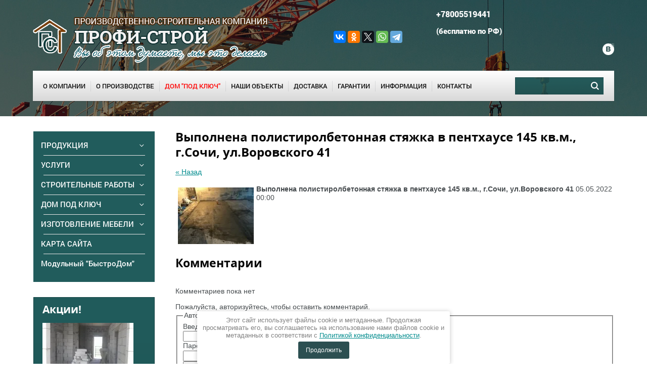

--- FILE ---
content_type: text/html; charset=utf-8
request_url: https://profi-stroj.ru/novosti/news_post/vypolnena-polistirolbetonnaya-styazhka-v-penthause-145-kv-m-g-sochi-ul-vorovskogo-41
body_size: 12394
content:
								
	<!doctype html>
<html lang="ru">
<head>
<meta name='yandex-verification' content='71e539cb4fd29436' />
<meta name='wmail-verification' content='4a3e576aa26678577042d6852861850c' />
<meta name="cmsmagazine" content="38d2170328e981e4d60ee986faaa509f" /> 
<meta name="robots" content="all"/>
<meta http-equiv="Content-Type" content="text/html; charset=UTF-8" />
<meta name="description" content="Выполнена полистиролбетонная стяжка в пентхаусе 145 кв.м., г.Сочи, ул.Воровского 41">
<meta name="keywords" content="Выполнена полистиролбетонная стяжка в пентхаусе 145 кв.м., г.Сочи, ул.Воровского 41">
<meta name="SKYPE_TOOLBAR" content="SKYPE_TOOLBAR_PARSER_COMPATIBLE" />
<meta name="viewport" content="width=device-width, initial-scale=1.0, maximum-scale=1.0, user-scalable=0">
<meta name='wmail-verification' content='f9380cb4b78275b6e3a1c79deec75a50' />
<title>Выполнена полистиролбетонная стяжка в пентхаусе 145 кв.м., г.Сочи, ул.Воровского 41</title>
<!-- assets.top -->
<script src="/g/libs/nocopy/1.0.0/nocopy.for.all.js" ></script>
<meta property="og:title" content="Выполнена полистиролбетонная стяжка в пентхаусе 145 кв.м., г.Сочи, ул.Воровского 41">
<meta name="twitter:title" content="Выполнена полистиролбетонная стяжка в пентхаусе 145 кв.м., г.Сочи, ул.Воровского 41">
<meta property="og:description" content="Выполнена полистиролбетонная стяжка в пентхаусе 145 кв.м., г.Сочи, ул.Воровского 41">
<meta name="twitter:description" content="Выполнена полистиролбетонная стяжка в пентхаусе 145 кв.м., г.Сочи, ул.Воровского 41">
<meta property="og:image" content="https://profi-stroj.ru/thumb/2/NFaflD4eNdd-WRTt2CnFUg/350r350/d/img-20220506-wa0011.jpg">
<meta name="twitter:image" content="https://profi-stroj.ru/thumb/2/NFaflD4eNdd-WRTt2CnFUg/350r350/d/img-20220506-wa0011.jpg">
<meta property="og:image:type" content="image/jpeg">
<meta property="og:image:width" content="350">
<meta property="og:image:height" content="350">
<meta property="og:type" content="website">
<meta property="og:url" content="https://profi-stroj.ru/novosti/news_post/vypolnena-polistirolbetonnaya-styazhka-v-penthause-145-kv-m-g-sochi-ul-vorovskogo-41">
<meta name="twitter:card" content="summary">
<!-- /assets.top -->

<link href="/t/v2084/images/styles.css" rel="stylesheet" type="text/css" />
<link href="/t/v2084/images/menu.css" rel="stylesheet" type="text/css" />
<link href="/t/v2084/images/mobile.css" rel="stylesheet" type="text/css" />
<link href="/t/v2084/images/responsive-tabs.css" rel="stylesheet" type="text/css" />
<link href="/t/v2084/images/owl.carousel.css" rel="stylesheet" type="text/css" />
<link rel="stylesheet" href="/t/v2084/images/css/opn_style.scss.css">
<script src="/g/libs/jquery/3.2.1/jquery-3.2.1.min.js"></script>
	<link rel="stylesheet" href="/g/css/styles_articles_tpl.css">

            <!-- 46b9544ffa2e5e73c3c971fe2ede35a5 -->
            <script src='/shared/s3/js/lang/ru.js'></script>
            <script src='/shared/s3/js/common.min.js'></script>
        <link rel='stylesheet' type='text/css' href='/shared/s3/css/calendar.css' /><link rel='stylesheet' type='text/css' href='/shared/highslide-4.1.13/highslide.min.css'/>
<script type='text/javascript' src='/shared/highslide-4.1.13/highslide-full.packed.js'></script>
<script type='text/javascript'>
hs.graphicsDir = '/shared/highslide-4.1.13/graphics/';
hs.outlineType = null;
hs.showCredits = false;
hs.lang={cssDirection:'ltr',loadingText:'Загрузка...',loadingTitle:'Кликните чтобы отменить',focusTitle:'Нажмите чтобы перенести вперёд',fullExpandTitle:'Увеличить',fullExpandText:'Полноэкранный',previousText:'Предыдущий',previousTitle:'Назад (стрелка влево)',nextText:'Далее',nextTitle:'Далее (стрелка вправо)',moveTitle:'Передвинуть',moveText:'Передвинуть',closeText:'Закрыть',closeTitle:'Закрыть (Esc)',resizeTitle:'Восстановить размер',playText:'Слайд-шоу',playTitle:'Слайд-шоу (пробел)',pauseText:'Пауза',pauseTitle:'Приостановить слайд-шоу (пробел)',number:'Изображение %1/%2',restoreTitle:'Нажмите чтобы посмотреть картинку, используйте мышь для перетаскивания. Используйте клавиши вперёд и назад'};</script>
<link rel="icon" href="/favicon.ico" type="image/x-icon">

<!--s3_goal-->
<script src="/g/s3/goal/1.0.0/s3.goal.js"></script>
<script>new s3.Goal({map:{"273300":{"goal_id":"273300","object_id":"8684009","event":"submit","system":"analytics","label":"label","code":"anketa"},"340209":{"goal_id":"340209","object_id":"8684009","event":"submit","system":"metrika","label":"ORDER","code":"anketa"}}, goals: [], ecommerce:[]});</script>
<!--/s3_goal-->
<script src="/g/libs/html5shiv/html5-3.7.0.js"></script>

<script>

	$.fn.andSelf = function() {
		return this.addBack();
	}

</script>
<script src="/t/v2084/images/jquery.responsivetabs.min.js"></script>
<script src="/t/v2084/images/owl.carousel.min.js"></script>
<script src="/t/v2084/images/animit.js"></script>
<script src="/t/v2084/images/jquery.pudge.js"></script>
<script src="/t/v2084/images/resizecontroller.js"></script>
<script src="/t/v2084/images/main.js"></script>
<link rel="stylesheet" href="/t/v2084/images/bdr.addons.scss.css">
<link rel="stylesheet" href="/t/v2084/images/site_addons.scss.css">
<link rel="stylesheet" href="/t/v2084/images/custom_widget/style.min.css" /> 
<link rel="stylesheet" href="/t/v2084/images/css/side_menu.scss.css">
<script type="text/javascript" src="/g/s3/misc/form/1.0.0/s3.form.js"></script>
<script src="/g/templates/addons/menu/waslidemenu.js"></script>
<script src="/t/v2084/images/js/menu_side_local.js"></script>
<script src="/t/v2084/images/site_addons.js"></script>
<script src="/t/v2084/images/js/side_menu.js"></script>
<script src="https://yastatic.net/es5-shims/0.0.2/es5-shims.min.js"></script>
<script src="https://yastatic.net/share2/share.js"></script>

<!-- Global site tag (gtag.js) - Google Analytics -->
<script async src="https://www.googletagmanager.com/gtag/js?id=UA-87106264-1">;</script>
<script>
window.dataLayer = window.dataLayer || [];
function gtag(){dataLayer.push(arguments);}
gtag('js', new Date());

gtag('config', 'UA-87106264-1');
</script>

<script>
  (function(i,s,o,g,r,a,m){i['GoogleAnalyticsObject']=r;i[r]=i[r]||function(){
  (i[r].q=i[r].q||[]).push(arguments)},i[r].l=1*new Date();a=s.createElement(o),
  m=s.getElementsByTagName(o)[0];a.async=1;a.src=g;m.parentNode.insertBefore(a,m)
  })(window,document,'script','https://www.google-analytics.com/analytics.js','ga');
  ga('create', 'UA-87106264-1', 'auto');
  ga('send', 'pageview');
</script>
<link rel="stylesheet" href="/t/v2084/images/css/seo_optima_b.scss.css">
<script src="/t/v2084/images/js/seo_optima_b.js"></script>

<div class="cookies-warning cookies-block-js">
	<div class="cookies-warning__body">
		Этот сайт использует файлы cookie и метаданные. 
Продолжая просматривать его, вы соглашаетесь на использование нами файлов cookie и метаданных в соответствии 
с <a target="_blank" href="/politika-konfidencialnosti">Политикой конфиденциальности</a>. <br>
		<div class="cookies-warning__close gr-button-5 cookies-close-js">
			Продолжить
		</div>
	</div>
</div>
<link rel="stylesheet" href="/t/v2084/images/css/seo_addons_styles.scss.css">

<script>(function(w, c){(w[c]=w[c]||[]).push(function(){new zTracker({"id":"1042ecb9449be6822702a2796e6568bb19370","metrics":{"metrika":"37128840"},"links":1});});})(window, "zTrackerCallbacks");</script> 
<script async src="https://my.novofon.com/js/ct_phone.min.js"></script>

</head>

<body class="site-width">
	<script type="text/javascript" src="/t/v2084/images/nocopy.for.all.js"></script>
<div class="site-wrap">
	<div class="site-wrap-in">
        <header class="site-header" style="padding-bottom: 10px;" >
        	<div class="site-header-empty">&nbsp;</div>
        	<div class="site-header-in contaner clear-self">
            	<a class="site-logo" href="/">
                	<img class="main" src="/t/v2084/images/logo.png" alt="" />
                    <img class="inner" src="/t/v2084/images/logo2.png" alt="" />
                </a>
                <div class="site-header-inner">
                	<div class="ya-share2" data-services="vkontakte,facebook,odnoklassniki,twitter,whatsapp,telegram"></div>
                                            <div class="right-part">
                        <div class="phone-top"><!-- <p style="text-align: justify;"><span style="font-size:12pt;"><strong><a href="tel:+78005519441;" onclick="ym(37128840, 'reachGoal', 'TAGET_TEL1' );">8-800-551-94-41</a></strong></span></p>-->
<p style="text-align: justify;"><span style="font-size:12pt;"><strong><a class="zphone" href="tel:+78005519441">+78005519441</a></strong></span></p>

<p style="text-align: justify;"><span style="font-size:11pt;">(<strong>бесплатно по РФ</strong>)</span></p>
<!--<p style="text-align: justify;"><span style="font-size:12pt;"><strong><a class="zphone" href="tel:+78622265657;">78622265657</a></strong></span><br />
<!--<p style="text-align: justify;"><span style="font-size:12pt;"><strong><a href="tel:+78622265657;" onclick="ym(37128840, 'reachGoal', 'TAGET_TEL2' );">8-862-226-56-57</a></strong></span><br />-->&nbsp;

<p>&nbsp;</p></div>                                            </div>
                                        <div class="social-wrap"><a class="social" href="https://vk.com/profi_stroj" target="_blank"><img src="/thumb/2/0SiFjIf7RANoPRMXHjtJAA/23c23/d/icon_vkw.png" alt="vk" /></a></div>
                                    </div>
	            <div class="top-wrap contaner">
	            		            
	                <div class="overlay"></div>
	            	<nav class="menu-top-wrap clear-self">
	                    <ul class="menu-top menu-default"><li ><a href="/o_kompaniy" >О компании</a></li><li class="menu-inner"><a href="/about" >О производстве</a></li><li ><a href="/house" >ДОМ "ПОД КЛЮЧ"</a></li><li class="menu-inner"><a href="/nashi-obyekty" >Наши объекты</a></li><li ><a href="/dostavka" >Доставка</a></li><li ><a href="house#metka100" >Гарантии</a></li><li ><a href="/poleznaya-informaciya" >Информация</a></li><li class="menu-inner"><a href="/kontakty" >Контакты</a></li></ul>
	                </nav>
	                <nav class="site-search-wr">
	                    <form action="/search" method="get"  class="search-form clear-self" >
	                        <input name="search" type="text" class="search-text" value="" autocomplete="off" />
	                        <input type="submit" class="search-button" value="" />
	                    <re-captcha data-captcha="recaptcha"
     data-name="captcha"
     data-sitekey="6LddAuIZAAAAAAuuCT_s37EF11beyoreUVbJlVZM"
     data-lang="ru"
     data-rsize="invisible"
     data-type="image"
     data-theme="light"></re-captcha></form>
	                </nav>
	            </div>
            </div>
                                                
        </header>
                <div class="site-content-wrap contaner clear-self">
            <div class="site-content">
                <div class="site-content-middle ">
                    <h1>Выполнена полистиролбетонная стяжка в пентхаусе 145 кв.м., г.Сочи, ул.Воровского 41</h1>

	<style type="text/css">
		.n-thumb {
			float: left;
			margin: 5px;
		}
	</style>



			<a href="/novosti">&laquo; Назад</a>
		<br/>
		<br/>
		<div>
			<img src="/thumb/2/hbVWWu5OrW-lUlnj_rAqZg/150r150/d/img-20220506-wa0011.jpg" class="n-thumb" alt="" />
			<b>Выполнена полистиролбетонная стяжка в пентхаусе 145 кв.м., г.Сочи, ул.Воровского 41</b>&nbsp;05.05.2022 00:00<br/><br/>
			
			<br clear="all"/>
		</div>
					
	<style>
		span.quote {
			color: brown;
		}

		span.red {
			color: red;
		}

		.comment-body {
			margin: 2px 0;
			padding: 10px;
			color: #444;
			background: #EDEDED;
		}

		.no_form {
			padding: 15px 0;
		}

		.requi {
			color: #f00;
		}

		img.captcha {
			border: none;
		}
	</style>
	<script src="/shared/misc/comments.js" type="text/javascript" language="javascript" charset="utf-8"></script>


<h2 style="float:left;">Комментарии</h2>
<br clear="all"/>



	<p>Комментариев пока нет</p>


	Пожалуйста, авторизуйтесь, чтобы оставить комментарий.
	<br/>
			<form action="/user/login" method="post">
	<fieldset>
		<legend>Авторизация</legend>
		<div>Введите Ваш логин или e-mail:</div>
		<span><input type="text" name="login" class="reg_text" value="" /></span><br clear="all" />
		<div>Пароль:</div>
		<div>
			<input type="password" name="password" />
			<input type="checkbox" onclick="this.value=(this.value=='0'?'1':'0');" value="0" name="remember" /> запомнить
		</div>
		<input type="submit" src="/t/v2084/images/search.gif" class="reg_button" value="Войти" /><br clear="all" />
		<div>
						<a href="/user/forgot_password">Забыли пароль?</a>
		</div>
	</fieldset>
<re-captcha data-captcha="recaptcha"
     data-name="captcha"
     data-sitekey="6LddAuIZAAAAAAuuCT_s37EF11beyoreUVbJlVZM"
     data-lang="ru"
     data-rsize="invisible"
     data-type="image"
     data-theme="light"></re-captcha></form>				


</div>
            </div>
                        <aside class="site-content-left">
            









	

<nav class="section-left-menu js-addon-block-menu desktop">
	<div class="section-left-menu-scroll js-addon-block-menu-scroll">
					<ul class="section-left-menu__list js-addon-block-menu__list"><li class="section-left-menu__list-has js-addon-block-menu__list-has"><a href="/products" ><span>ПРОДУКЦИЯ</span></a><ul class="level-2"><li><a href="/products" ><span>ВСЯ ПРОДУКЦИЯ</span></a></li><li class="section-left-menu__list-has js-addon-block-menu__list-has"><a href="/polistirolbeton" ><span>ПОЛИСТИРОЛБЕТОН</span></a><ul class="level-3"><li><a href="/polistirolbetonnyye-bloki" ><span>ПОЛИСТИРОЛБЕТОННЫЕ БЛОКИ</span></a></li><li><a href="/styazhka-polistirolbetonnaya" ><span>СТЯЖКА ПОЛИСТИРОЛБЕТОННАЯ</span></a></li><li><a href="/monolitnyy-konstruktsionnyy-polistirolbeton" ><span>МОНОЛИТНЫЙ ПОЛИСТИРОЛБЕТОН</span></a></li><li><a href="/teploizolyatsionnyy-polistirolbeton" ><span>ТЕПЛОИЗОЛЯЦИОННЫЙ ПОЛИСТИРОЛБЕТОН</span></a></li><li><a href="/sertifikaty-i-ispytaniya" ><span>ПРОТОКОЛЫ ИСПЫТАНИЙ</span></a></li></ul></li><li class="section-left-menu__list-has js-addon-block-menu__list-has"><a href="/penobeton" ><span>ПЕНОБЕТОН</span></a><ul class="level-3"><li><a href="/penobetonnyye-bloki" ><span>ПЕНОБЛОКИ</span></a></li><li><a href="/styazhka-penobetonnaya" ><span>СТЯЖКА ПЕНОБЕТОННАЯ</span></a></li><li><a href="/monolitnyy-konstruktsionnyy-penobeton" ><span>МОНОЛИТНЫЙ ПЕНОБЕТОН</span></a></li><li><a href="/teploizolyatsionnyy-penobeton" ><span>ТЕПЛОИЗОЛЯЦИОННЫЙ ПЕНОБЕТОН</span></a></li></ul></li><li><a href="/izdelia" ><span>ИЗДЕЛИЯ ИЗ ЛЕГКОГО БЕТОНА</span></a></li><li><a href="/keramzitoblok" ><span>КЕРАМЗИТОБЛОКИ</span></a></li><li><a href="/gazobeton" ><span>ГАЗОБЕТОН И ГАЗОБЛОКИ</span></a></li></ul></li><li class="section-left-menu__list-has js-addon-block-menu__list-has"><a href="/uslugs" ><span>УСЛУГИ</span></a><ul class="level-2"><li><a href="/uslugs" ><span>ВСЕ УСЛУГИ</span></a></li><li><a href="/spechtehnika" ><span>УСЛУГИ СПЕЦТЕХНИКИ</span></a></li><li><a href="/izisrfnia" ><span>ИНЖЕНЕРНЫЕ ИЗЫСКАНИЯ</span></a></li><li><a href="/podbor_uchastkov" ><span>ПОДБОР УЧАСТКОВ ПОД СТРОИТЕЛЬСТВО</span></a></li><li><a href="/sdelki" ><span>СДЕЛКИ КУПЛИ-ПРОДАЖИ НЕДВИЖИМОСТИ</span></a></li><li><a href="/poluchenie" ><span>ПОЛУЧЕНИЕ РАЗРЕШЕНИЯ И ТЕХ.УСЛОВИЙ</span></a></li><li><a href="/project_cottage" ><span>ГОТОВЫЕ ПРОЕКТЫ ДОМОВ/КОТТЕДЖЕЙ</span></a></li><li><a href="/proyektirovaniye-domov" ><span>ПРОЕКТИРОВАНИЕ ДОМОВ И КОТТЕДЖЕЙ</span></a></li><li><a href="/inzheneriya" ><span>ИНЖЕНЕРИЯ</span></a></li><li><a href="/razrabotka-eksteryera" ><span>РАЗРАБОТКА ДИЗАЙН-ПРОЕКТОВ ЭКСТЕРЬЕРА</span></a></li><li><a href="/dizain_project" ><span>РАЗРАБОТКА ДИЗАЙН-ПРОЕКТОВ ИНТЕРЬЕРА</span></a></li><li><a href="/lanshaftnyy-dizayn" ><span>РАЗРАБОТКА ЛАНДШАФТНОГО ДИЗАЙНА</span></a></li><li><a href="/remont" ><span>РЕМОНТ ОФИСОВ, КВАРТИР, ДОМОВ</span></a></li><li><a href="/arenda_inventoria" ><span>АРЕНДА ОПАЛУБОЧНОЙ СИСТЕМЫ</span></a></li></ul></li><li class="section-left-menu__list-has js-addon-block-menu__list-has"><a href="/jobs" ><span>СТРОИТЕЛЬНЫЕ РАБОТЫ</span></a><ul class="level-2"><li><a href="/jobs" ><span>ВСЕ РАБОТЫ</span></a></li><li><a href="/betonnie_raboti" ><span>БЕТОННЫЕ РАБОТЫ</span></a></li><li><a href="/fasad" ><span>ФАСАДНЫЕ РАБОТЫ</span></a></li><li><a href="/krovelnie_raboti" ><span>КРОВЕЛЬНЫЕ РАБОТЫ</span></a></li><li><a href="/otdelochnie_raboti" ><span>ОТДЕЛОЧНЫЕ РАБОТЫ</span></a></li><li><a href="/svarochnie_raboti" ><span>СВАРОЧНЫЕ РАБОТЫ</span></a></li><li><a href="/kladka-blokov" ><span>КЛАДКА БЛОКОВ</span></a></li><li><a href="/santekhnicheskiye-raboty" ><span>САНТЕХНИЧЕСКИЕ РАБОТЫ</span></a></li><li><a href="/electrika" ><span>ЭЛЕКТРОМОНТАЖНЫЕ РАБОТЫ</span></a></li><li><a href="/plitka" ><span>КЛАДКА ПЛИТКИ И ЛАМИНАТА</span></a></li><li><a href="/gidroizolyatsiya-krovli-i-perekrytiy" ><span>ГИДРОИЗОЛЯЦИОННЫЕ РАБОТЫ</span></a></li><li><a href="/groundjob" ><span>ЗЕМЕЛЬНЫЕ РАБОТЫ</span></a></li><li><a href="/stiajka" ><span>СТЯЖКА ПОЛА</span></a></li><li><a href="/blagoustrojstvo" ><span>БЛАГОУСТРОЙСТВО ТЕРРИТОРИИ</span></a></li><li><a href="/remont" ><span>РЕМОНТ "ПОД КЛЮЧ"</span></a></li><li><a href="/uslugi-po-legkim-betonam" ><span>УСЛУГИ ПО ЛЕГКИМ БЕТОНАМ</span></a></li><li><a href="/karkas" ><span>ИЗГОТОВЛЕНИЕ КАРКАСОВ СВАЙ</span></a></li><li><a href="/burenie" ><span>БУРЕНИЕ ПОД СВАИ</span></a></li><li><a href="/vintiliachiia" ><span>ВЕНТИЛЯЦИЯ И КОНДИЦИОННИРОВАНИЕ</span></a></li></ul></li><li class="section-left-menu__list-has js-addon-block-menu__list-has"><a href="/house" ><span>ДОМ ПОД КЛЮЧ</span></a><ul class="level-2"><li><a href="/house" ><span>НАШЕ ПРЕДЛОЖЕНИЕ</span></a></li><li><a href="/maps" ><span>КАРТА СТРОИТЕЛЬСТВА</span></a></li></ul></li><li class="section-left-menu__list-has js-addon-block-menu__list-has"><a href="/mebel" ><span>ИЗГОТОВЛЕНИЕ МЕБЕЛИ</span></a><ul class="level-2"><li><a href="/loft-mebel" ><span>ЛОФТ МЕБЕЛЬ</span></a></li><li><a href="/kuhni" ><span>КУХНИ</span></a></li><li><a href="/shkafy" ><span>ШКАФЫ-КУПЕ</span></a></li><li><a href="/mebel-v-spalnyu" ><span>МЕБЕЛЬ В СПАЛЬНЮ</span></a></li><li><a href="/mebel-v-prihozhayu" ><span>МЕБЕЛЬ В ПРИХОЖУЮ</span></a></li><li><a href="/mebel-v-detskayu" ><span>МЕБЕЛЬ В ДЕТСКУЮ</span></a></li><li><a href="/garderobnaya" ><span>ГАРДЕРОБНАЯ</span></a></li><li><a href="/mebel-v-vannayu" ><span>МЕБЕЛЬ В ВАННУЮ</span></a></li><li><a href="/mebel-v-gostinayu" ><span>МЕБЕЛЬ В ГОСТИНУЮ</span></a></li><li><a href="/komody-servanty" ><span>КОМОДЫ, СЕРВАНТЫ и пр.</span></a></li><li><a href="/dekotativ-steny" ><span>ДЕКОРАТИВНЫЕ СТЕНЫ И ПЕРЕГОРОДКИ</span></a></li><li><a href="/lestnichy-iz-dereva" ><span>ЛЕСТНИЦЫ ИЗ ДЕРЕВА</span></a></li></ul></li><li><a href="/karta-sayta" ><span>КАРТА САЙТА</span></a></li><li><a href="/modulnyj-bystrodom" ><span>Модульный "БыстроДом"</span></a></li></ul>	
	</div>
</nav>

<div class="addon-block-menu-mobile js">
	<button class="addon-block-menu-mobile__open">
		<span></span>
		<span></span>
		<span></span>
	</button>
	<nav class="section-left-menu js-addon-block-menu-mobile">
		<div class="section-left-menu-panel">
			<button class="addon-block-menu-mobile__close"></button>
			<div class="section-left-menu-scroll js-addon-block-menu-scroll">
				<div class="js-addon-block-menu--init">

				</div>
			</div>
		</div>
	</nav>
</div>                                    <div class="edit-block-wrap">
                <div class="edit-block-title">Акции!</div>
                <article class="edit-block-body clear-self"><p><img alt="IMAG2086" height="101" src="/thumb/2/fe1ub_JJEN6iHFh9kuGeqA/180r160/d/imag2086.jpg" style="border-width: 0;" width="180" /><img alt="IMG-20191216-WA0032" height="101" src="/thumb/2/G98mt3WgJ0bD26OLCV5Fag/180r160/d/img-20191216-wa0032.jpg" style="border-width: 0" width="180" /></p>

<p style="text-align: center;"><span style="color:#000099;"><span style="font-size: 14pt;"><strong>Внимание заказчики! </strong></span></span></p>

<p style="text-align: center;"><span style="color:#000099;"><span style="font-size: 11pt;"><span style="font-size: 14pt;">Скидки на строительные работы до 40%!</span></span></span></p>

<p>&nbsp;</p></article>
            </div>
                        <div class="middle-block"></div>
                        <div class="news-wrap"><div class="news-name">Новости<a href="/novosti">все новости</a></div><article class="news-body clear-self"><div class="news-date">02.01/2026</div><div class="news-title"><a href="/novosti/news_post/s-novym-godom-2026">С Новым Годом 2026!</a></div><div class="news-note clear-self"><p><span style="font-size:12pt"><span style="font-family:&quot;Times New Roman&quot;,serif"><strong><span style="font-size:14.0pt">Уважаемые наши клиенты и посетители сайта!</span></strong></span></span></p>

<p><span style="font-size:12pt"><span style="font-family:&quot;Times New Roman&quot;,serif"><em><b>Наша компания поздравляет Вас с Новым 2026 годом!!!</b></em></span></span></p>

<p><span style="font-size:12pt"><span style="font-family:&quot;Times New Roman&quot;,serif"><em><b>Желаем ваш успехов в профессиональной деятельности, здоровья, финансового благополучия!</b></em></span></span></p>

<p>&nbsp;</p>

<p><span style="font-size:12pt"><span style="font-family:&quot;Times New Roman&quot;,serif"><strong>С уважением,</strong></span></span></p>

<p><span style="font-size:12pt"><span style="font-family:&quot;Times New Roman&quot;,serif"><strong>дирекция ПСК &quot;Профи-Строй&quot;</strong></span></span></p></div></article><article class="news-body clear-self"><div class="news-date">29.12/2025</div><div class="news-title"><a href="/novosti/news_post/vypolnena-razmetka-parkinga-mnogokvartirnogo-doma-g-sochi-ul-bytha">Выполнена разметка паркинга многоквартирного дома г.Сочи, ул.Бытха</a></div><div class="news-note clear-self"></div></article><article class="news-body clear-self"><div class="news-date">22.12/2025</div><div class="news-title"><a href="/novosti/news_post/vypolnena-usilennaya-styazhka-parkinga-mnogokvartirnogo-doma-g-sochi-ul-bytha">Выполнена усиленная стяжка паркинга многоквартирного дома г.Сочи, ул.Бытха</a></div><div class="news-note clear-self"></div></article></div>
                                    </aside>
                    </div>
        <div class="bottom-wrap">
        	<div class="bottom-wrap-in contaner">
            	<div class="menu-bot-wrap td">
                	<div class="menu-bot-name">О компании</div>
                    <ul class="menu-bot menu-default"><li><a href="/o_kompaniy" >О компании</a></li><li><a href="/about" >О производстве</a></li><li><a href="/house" >ДОМ "ПОД КЛЮЧ"</a></li><li><a href="/nashi-obyekty" >Наши объекты</a></li><li><a href="/dostavka" >Доставка</a></li><li><a href="house#metka100" >Гарантии</a></li><li><a href="/poleznaya-informaciya" >Информация</a></li><li><a href="/kontakty" >Контакты</a></li></ul>
                </div>
                                <div class="menu-bot-wrap menu-bot-wrap2 td">
                	<div class="menu-bot-name">Информация</div>
                    <ul class="menu-bot menu-default"><li><a href="/vakansii" >ВАКАНСИИ</a></li><li><a href="/user" >Регистрация</a></li></ul>
                </div>
                                                <div class="social-wrap2 td">
                	<div class="menu-bot-name">Следуй за нами</div>
                    <ul class="menu-default"><li><a class="social2" href="https://vk.com/profi_stroj" target="_blank"><img src="/thumb/2/Q4aTtgFrujJ4amnX7nMJiQ/23c23/d/icon_vk.png" alt="VK" />VK</a></li><li><a class="social2" href="https://t.me/profi_stroj/1" target="_blank"><img src="/thumb/2/18xL_QYU-7nTUpxpQRVFJw/23c23/d/33.png" alt="t.me" />t.me</a></li></ul>
                </div>
                                <div class="bot-right td">
                	<div class="menu-bot-name">Наши контакты</div>
                	<div class="phone-top"><!-- <p style="text-align: justify;"><span style="font-size:12pt;"><strong><a href="tel:+78005519441;" onclick="ym(37128840, 'reachGoal', 'TAGET_TEL1' );">8-800-551-94-41</a></strong></span></p>-->
<p style="text-align: justify;"><span style="font-size:12pt;"><strong><a class="zphone" href="tel:+78005519441">+78005519441</a></strong></span></p>

<p style="text-align: justify;"><span style="font-size:11pt;">(<strong>бесплатно по РФ</strong>)</span></p>
<!--<p style="text-align: justify;"><span style="font-size:12pt;"><strong><a class="zphone" href="tel:+78622265657;">78622265657</a></strong></span><br />
<!--<p style="text-align: justify;"><span style="font-size:12pt;"><strong><a href="tel:+78622265657;" onclick="ym(37128840, 'reachGoal', 'TAGET_TEL2' );">8-862-226-56-57</a></strong></span><br />-->&nbsp;

<p>&nbsp;</p></div>                                    </div>
            </div>
        </div>
    </div>
        <div class="clear-footer"></div>
</div>
<footer class="site-footer">
	<div class="site-footer-in contaner">
        <div class="site-name-bottom td">
        	                                                <p>Copyright &copy; 2013 - 2026 <br />
<a class="privacy_policy" href="/politika-konfidencialnosti">Политика конфиденциальности</a></p>
        </div>
        <div class="site-counters clear-self td"><!--LiveInternet counter--><script type="text/javascript"><!--
new Image().src = "//counter.yadro.ru/hit?r"+
escape(document.referrer)+((typeof(screen)=="undefined")?"":
";s"+screen.width+"*"+screen.height+"*"+(screen.colorDepth?
screen.colorDepth:screen.pixelDepth))+";u"+escape(document.URL)+
";"+Math.random();//--></script><!--/LiveInternet-->
<!--LiveInternet logo--><a href="//www.liveinternet.ru/click"
target="_blank"><img src="//counter.yadro.ru/logo?13.2"
title="LiveInternet: показано число просмотров за 24 часа, посетителей за 24 часа и за сегодня"
alt="" border="0" width="88" height="31"/></a><!--/LiveInternet-->

<!-- Yandex.Metrika informer --> <a href="https://metrika.yandex.ru/stat/?id=37128840&amp;from=informer" target="_blank" rel="nofollow"><img src="https://informer.yandex.ru/informer/37128840/3_1_FFFFFFFF_EFEFEFFF_0_uniques" style="width:88px; height:31px; border:0;" alt="Яндекс.Метрика" title="Яндекс.Метрика: данные за сегодня (просмотры, визиты и уникальные посетители)" class="ym-advanced-informer" data-cid="37128840" data-lang="ru" /></a> <!-- /Yandex.Metrika informer --> <!-- Yandex.Metrika counter --> <script type="text/javascript" > (function(m,e,t,r,i,k,a){m[i]=m[i]||function(){(m[i].a=m[i].a||[]).push(arguments)}; m[i].l=1*new Date(); for (var j = 0; j < document.scripts.length; j++) {if (document.scripts[j].src === r) { return; }} k=e.createElement(t),a=e.getElementsByTagName(t)[0],k.async=1,k.src=r,a.parentNode.insertBefore(k,a)}) (window, document, "script", "https://mc.yandex.ru/metrika/tag.js", "ym"); ym(37128840, "init", { clickmap:true, trackLinks:true, accurateTrackBounce:true, webvisor:true }); </script> <noscript><div><img src="https://mc.yandex.ru/watch/37128840" style="position:absolute; left:-9999px;" alt="" /></div></noscript> <!-- /Yandex.Metrika counter -->

<!-- учет времени присутствия на сайте -->
<script type="text/javascript">
document.addEventListener("DOMContentLoaded", function(event) {
setTimeout(function() {
ym(37128840,'reachGoal','timeonsite'); return true; }, 40000)
});
</script>

<!-- Top100 (Kraken) Counter -->
<script>
    (function (w, d, c) {
    (w[c] = w[c] || []).push(function() {
        var options = {
            project: 7736160,
            attributes_dataset: [ "your-attribute" ],
            trackHashes: true,
            user_id: null,
        };
        try {
            w.top100Counter = new top100(options);
        } catch(e) { }
    });
    var n = d.getElementsByTagName("script")[0],
    s = d.createElement("script"),
    f = function () { n.parentNode.insertBefore(s, n); };
    s.type = "text/javascript";
    s.async = true;
    s.src =
    (d.location.protocol == "https:" ? "https:" : "http:") +
    "//st.top100.ru/top100/top100.js";

    if (w.opera == "[object Opera]") {
    d.addEventListener("DOMContentLoaded", f, false);
} else { f(); }
})(window, document, "_top100q");
</script>
<noscript>
  <img src="//counter.rambler.ru/top100.cnt?pid=7736160" alt="Топ-100" />
</noscript>
<!-- END Top100 (Kraken) Counter -->
<!--__INFO2026-01-26 10:56:01INFO__-->
</div>
        <div class="site-copyright td"><span style='font-size:14px;' class='copyright'><!--noindex--><span style="text-decoration:underline; cursor: pointer;" onclick="javascript:window.open('https://megagr'+'oup.ru/?utm_referrer='+location.hostname)" class="copyright">Мегагрупп.ру</span><!--/noindex--></span></div>
    </div>
</footer>
<!--650-->
<div class="form-wrapper">
	<div class="form-wrapper-inner">
		<div class="icon-close">&nbsp;</div>
		        <div class="tpl-anketa" data-api-url="/-/x-api/v1/public/?method=form/postform&param[form_id]=8684009" data-api-type="form">
        
                    <form method="post" action="/novosti" data-s3-anketa-id="8684009">
                <input type="hidden" name="params[placeholdered_fields]" value="" />
                <input type="hidden" name="form_id" value="8684009">
                <input type="hidden" name="tpl" value="db:form.minimal.tpl">
                
                		        	<div class="title">Заявка</div>
		                                        	<div class="tpl-field type-text field-required"><div class="field-title">Ваше имя: <span class="field-required-mark">*</span></div><div class="field-value"><input type="text" required size="30" maxlength="100" value="" name="d[0]"/></div></div><div class="tpl-field type-phone field-required"><div class="field-title">Телефон: <span class="field-required-mark">*</span></div><div class="field-value"><input type="text" required size="12" maxlength="12" value="" name="d[1]"/></div></div><div class="tpl-field type-text"><div class="field-title">E-mail:</div><div class="field-value"><input type="text" size="30" maxlength="30" value="" name="d[2]"/></div></div><div class="tpl-field type-textarea"><div class="field-title">Примечание:</div><div class="field-value"><textarea cols="50" rows="7" name="d[3]"></textarea></div></div><div class="tpl-field type-checkbox field-required"><div class="field-value"><ul><li><label><input required type="checkbox" value="Да" name="d[4]" /><span class="checkBox"><svg width="10" height="8" viewBox="0 0 10 8" fill="none" xmlns="http://www.w3.org/2000/svg"><path fill="#fff" d="M9.74237 1.67002C10.1124 1.26004 10.08 0.627701 9.67004 0.257661C9.26005 -0.112378 8.62772 -0.0799944 8.25768 0.329992L3.61172 5.4775L1.76573 3.27989C1.4105 2.85701 0.779718 2.80216 0.356831 3.15738C-0.0660562 3.51261 -0.120907 4.14339 0.234318 4.56628L2.81893 7.6432C3.00494 7.86464 3.27771 7.99471 3.56685 7.99985C3.856 8.00499 4.13322 7.88471 4.32699 7.67002L9.74237 1.67002Z"></path></svg></span>Я выражаю <a href="/user/agreement" onclick="window.open(this.href, '', 'resizable=no,status=no,location=no,toolbar=no,menubar=no,fullscreen=no,scrollbars=no,dependent=no,width=500,left=500,height=700,top=700'); return false;">согласие на передачу и обработку персональных данных</a> в соответствии с <a href="/politika-konfidencialnosti" onclick="window.open(this.href, '', 'resizable=no,status=no,location=no,toolbar=no,menubar=no,fullscreen=no,scrollbars=no,dependent=no,width=500,left=500,height=700,top=700'); return false;">Политикой конфиденциальности</a></label></li></ul></div></div>
        		        		
                
                <div class="tpl-field tpl-field-button">
                    <button type="submit" class="tpl-form-button">Отправить заявку</button>
                </div>

            <re-captcha data-captcha="recaptcha"
     data-name="captcha"
     data-sitekey="6LddAuIZAAAAAAuuCT_s37EF11beyoreUVbJlVZM"
     data-lang="ru"
     data-rsize="invisible"
     data-type="image"
     data-theme="light"></re-captcha></form>
            
        	        	
            </div>
	</div>
</div>

<div class="form-wrapper sample-popup" data-time="30">
	<div class="form-wrapper-inner">
		<div class="icon-close">&nbsp;</div>
		        <div class="tpl-anketa" data-api-url="/-/x-api/v1/public/?method=form/postform&param[form_id]=4817609" data-api-type="form">
        
                    <form method="post" action="/novosti" data-s3-anketa-id="4817609">
                <input type="hidden" name="params[placeholdered_fields]" value="" />
                <input type="hidden" name="form_id" value="4817609">
                <input type="hidden" name="tpl" value="db:form.minimal.tpl">
                
                		        	<div class="title">Форма для подписки</div>
		                                        	<div class="tpl-field type-text"><div class="field-title">Ваше имя или название организации:</div><div class="field-value"><input type="text" size="30" maxlength="100" value="" name="d[0]"/></div></div><div class="tpl-field type-email field-required"><div class="field-title">E-mail: <span class="field-required-mark">*</span></div><div class="field-value"><input type="text" required size="30" maxlength="100" value="" name="d[2]"/></div></div><div class="tpl-field type-checkbox field-required"><div class="field-value"><ul><li><label><input required type="checkbox" value="Да" name="d[3]" /><span class="checkBox"><svg width="10" height="8" viewBox="0 0 10 8" fill="none" xmlns="http://www.w3.org/2000/svg"><path fill="#fff" d="M9.74237 1.67002C10.1124 1.26004 10.08 0.627701 9.67004 0.257661C9.26005 -0.112378 8.62772 -0.0799944 8.25768 0.329992L3.61172 5.4775L1.76573 3.27989C1.4105 2.85701 0.779718 2.80216 0.356831 3.15738C-0.0660562 3.51261 -0.120907 4.14339 0.234318 4.56628L2.81893 7.6432C3.00494 7.86464 3.27771 7.99471 3.56685 7.99985C3.856 8.00499 4.13322 7.88471 4.32699 7.67002L9.74237 1.67002Z"></path></svg></span>Я выражаю <a href="/user/agreement" onclick="window.open(this.href, '', 'resizable=no,status=no,location=no,toolbar=no,menubar=no,fullscreen=no,scrollbars=no,dependent=no,width=500,left=500,height=700,top=700'); return false;">согласие на передачу и обработку персональных данных</a> в соответствии с <a href="/politika-konfidencialnosti" onclick="window.open(this.href, '', 'resizable=no,status=no,location=no,toolbar=no,menubar=no,fullscreen=no,scrollbars=no,dependent=no,width=500,left=500,height=700,top=700'); return false;">Политикой конфиденциальности</a></label></li></ul></div></div>
        		        		
                
                <div class="tpl-field tpl-field-button">
                    <button type="submit" class="tpl-form-button">Отправить</button>
                </div>

            <re-captcha data-captcha="recaptcha"
     data-name="captcha"
     data-sitekey="6LddAuIZAAAAAAuuCT_s37EF11beyoreUVbJlVZM"
     data-lang="ru"
     data-rsize="invisible"
     data-type="image"
     data-theme="light"></re-captcha></form>
            
        	        	
            </div>
	</div>
</div>

<script src="/t/v2084/images/custom_widget/detectwebrtc.min.js"></script> 
<script src="/t/v2084/images/custom_widget/jssip.min.js"></script>
<script src="/t/v2084/images/custom_widget/widget.min.js"></script> 

<script src="/t/v2084/images/js/site.addons.js"></script>

 

<!-- assets.bottom -->
<!-- </noscript></script></style> -->
<script src="/my/s3/js/site.min.js?1769082895" ></script>
<script src="https://cp.onicon.ru/loader/57205721286688be558b4576.js" data-auto async></script>
<script >/*<![CDATA[*/
var megacounter_key="dd2aab0f5e8c066c1951f8383683b6cd";
(function(d){
    var s = d.createElement("script");
    s.src = "//counter.megagroup.ru/loader.js?"+new Date().getTime();
    s.async = true;
    d.getElementsByTagName("head")[0].appendChild(s);
})(document);
/*]]>*/</script>
<script >/*<![CDATA[*/
$ite.start({"sid":687477,"vid":689776,"aid":762062,"stid":4,"cp":21,"active":true,"domain":"profi-stroj.ru","lang":"ru","trusted":false,"debug":false,"captcha":3,"onetap":[{"provider":"vkontakte","provider_id":"51961967","code_verifier":"MUlMT2D4WzjYDGyMMB40EYzMNYYjMZMmMYMIjzJjmjG"}]});
/*]]>*/</script>
<!-- /assets.bottom -->
</body>
</html>

--- FILE ---
content_type: text/css
request_url: https://profi-stroj.ru/t/v2084/images/styles.css
body_size: 4683
content:
@charset "utf-8";
@font-face {
    font-family: 'OpenSansBold';
    src: url('opensans-bold-webfont.eot');
    src: local('☺'), url('opensans-bold-webfont.woff') format('woff'), url('opensans-bold-webfont.ttf') format('truetype'), url('opensans-bold-webfont.svg#OpenSansBold') format('svg');
    font-weight: normal;
    font-style: normal;
}
@font-face {
    font-family: 'RobotoMedium';
    src: url('roboto-medium.eot');
    src: url('roboto-medium.eot') format('embedded-opentype'),
         url('roboto-medium.woff') format('woff'),
         url('roboto-medium.ttf') format('truetype'),
         url('roboto-medium.svg#RobotoMedium') format('svg');
}
@font-face {
    font-family: 'RobotoBlack';
    src: url('roboto-black.eot');
    src: url('roboto-black.eot') format('embedded-opentype'),
         url('roboto-black.woff') format('woff'),
         url('roboto-black.ttf') format('truetype'),
         url('roboto-black.svg#RobotoBlack') format('svg');
}
@font-face {
    font-family: 'RobotoLight';
    src: url('roboto-light.eot');
    src: url('roboto-light.eot') format('embedded-opentype'),
         url('roboto-light.woff') format('woff'),
         url('roboto-light.ttf') format('truetype'),
         url('roboto-light.svg#RobotoLight') format('svg');
}
@font-face {
    font-family: 'OpenSansSemibold';
    src: url('opensans-semibold-webfont.eot');
    src: local('☺'), url('opensans-semibold-webfont.woff') format('woff'), url('opensans-semibold-webfont.ttf') format('truetype'), url('opensans-semibold-webfont.svg#OpenSansSemibold') format('svg');
    font-weight: normal;
    font-style: normal;
}
@font-face {
    font-family: 'RobotoRegular';
    src: url('roboto-regular.eot');
    src: url('roboto-regular.eot') format('embedded-opentype'),
         url('roboto-regular.woff') format('woff'),
         url('roboto-regular.ttf') format('truetype'),
         url('roboto-regular.svg#RobotoRegular') format('svg');
}
@font-face {
    font-family: 'PTSansRegular';
    src: url('pt_sans-regular-webfont.eot');
    src: local('☺'), url('pt_sans-regular-webfont.woff') format('woff'), url('pt_sans-regular-webfont.ttf') format('truetype'), url('pt_sans-regular-webfont.svg#webfontXXmgsOEo') format('svg');
    font-weight: normal;
    font-style: normal;
}


/* --------------- default --------------- */
html, body, div, span, h1, h2, h3, h4, h5, h6, p, em, strong, sub, sup, b, u, i,  dl, dt, dd, ol, ul, li, form, label, tbody, tfoot, thead, tr, th, td, article, aside, canvas, details, figcaption, figure, footer, header, hgroup, menu, nav, section, summary, time, mark, audio, video {margin: 0; padding: 0; border: 0; outline: 0; background: transparent; font-size: 100%;}

article, aside, details, figcaption, figure, footer, header, hgroup, menu, nav, section, small {display:block;}
button::-moz-focus-inner, input::-moz-focus-inner {border: 0; padding: 0;}
sub, sup {font-size: 75%; line-height: 0; position: relative; vertical-align: baseline;}
sup { top: -0.5em; }
sub {bottom: -0.25em; }
ins {text-decoration: none;}
p, pre, blockquote, ul, ol, dl { margin: 1em 0;}
blockquote {margin-left: 40px; margin-right: 40px;}
ol, ul, dd {margin-left: 40px;}
pre, code, kbd, samp {font-family: monospace, sans-serif;}

h1,h2,h3,h4,h5,h6 {font-weight: normal; color:#070707; font-family:'OpenSansBold', Arial, Helvetica, sans-serif;}
h1 {font-size: 24px; margin: 0 0 15px;}
h2 {font-size: 23px; margin: 0.83em 0;}
h3 {font-size: 22px; margin: 1.0em 0;}
h4 {font-size: 20px; margin: 1.33em 0;}
h5 {font-size: 18px; margin: 1.5em 0;}
h6 {font-size: 16px; margin: 1.67em 0;}

input, select, button, textarea {color:#000;}
html {overflow-y: scroll;}
body {background:#ffffff; text-align: left; line-height: 1.25; font-size: 14px; font-family:Arial, Helvetica, sans-serif; color: #474c4f;}

a {color:#008b8d; text-decoration: underline;}
a:hover {text-decoration: none;}
hr {color:#aaa; background: #aaa; height: 1px; border: none;}
html, body {position:relative; height:100%;}


.menu-default, .menu-default ul, .menu-default li {padding:0; margin:0; list-style:none;}
.clear-self:after {display:block; content:''; font-size:0; clear:both;}


/* wrapper
-------------------------------*/
.site-wrap {height:auto !important; height:100%; min-height:100%; margin:0 auto -82px;}

.contaner {position:relative; width:960px; margin:0 auto;}

.clear-footer {clear:both; height:82px}

.cleaner {clear:both; line-height:0; font-size:0;}

/* header
-------------------------------*/
.site-header {position:relative; padding:0 0 30px; background:url(head.jpg) center top no-repeat; background-size:2000px 808px;}
.site-header p {margin:0;}
.site-header img {border:none;}

.site-header-in {min-height:147px;}

.site-header-inner {overflow:hidden;}


.right-part {float:right; margin:28px 0 20px 67px; width:174px;}

.phone-top {font:19px 'RobotoBlack', Arial, Helvetica, sans-serif; color:#ffffff; text-align:right; padding:0 0 7px;}
.phone-top a {color: #ffffff; text-decoration:none;}


.top-but {text-align:center; position:relative; -moz-box-shadow: 0 1px 1px rgba(0,0,0,.29); -webkit-box-shadow: 0 1px 1px rgba(0,0,0,.29); box-shadow: 0 1px 1px rgba(0,0,0,.29); background: #00cbcc; background: -webkit-gradient(linear, 0 0, 0 bottom, from(#00cbcc), to(#00b8b9)); background: -webkit-linear-gradient(#00cbcc, #00b8b9); background: -moz-linear-gradient(#00cbcc, #00b8b9); background: -ms-linear-gradient(#00cbcc, #00b8b9); background: -o-linear-gradient(#00cbcc, #00b8b9); background: linear-gradient(#00cbcc, #00b8b9);   -pie-background: linear-gradient(#00cbcc, #00b8b9); behavior:url(/g/pie/pie.htc); border:1px solid #02c3aa; color:#ffffff; font:13px 'RobotoRegular', Arial, Helvetica, sans-serif; text-decoration:none; padding:9px 10px; display:block; width:154px; text-transform: uppercase; text-shadow: 0 1px 0 rgba(0, 0, 0, 0.3);}



/* social
-------------------------------*/

.social-wrap {font-size:0; float:right; margin:69px 0 20px; width:178px; text-align:right;}
.social {display:inline-block; vertical-align:top; margin:0 0 0 10px;}



.site-logo {display:block; float:left; margin:34px 0 0;}
.site-logo img {max-width:100%;}

.site-logo .main {display:block;}
.site-logo .inner {display:none;}


.top-wrap {min-height:60px; background: #ffffff; background: -webkit-gradient(linear, 0 0, 0 bottom, from(#ffffff), to(#d8d8d8)); background: -webkit-linear-gradient(#ffffff, #d8d8d8); background: -moz-linear-gradient(#ffffff, #d8d8d8); background: -ms-linear-gradient(#ffffff, #d8d8d8); background: -o-linear-gradient(#ffffff, #d8d8d8); background: linear-gradient(#ffffff, #d8d8d8);   -pie-background: linear-gradient(#ffffff, #d8d8d8); behavior:url(/g/pie/pie.htc); -moz-box-shadow: 0 1px 1px rgba(0,0,0,.19); -webkit-box-shadow: 0 1px 1px rgba(0,0,0,.19); box-shadow: 0 1px 1px rgba(0,0,0,.19); margin-bottom:20px;}

.top-wrap23 {margin-bottom: 0;}


/* top menu
-------------------------------*/
.menu-top-wrap {padding:12px 200px 12px 9px;}
		.menu-top li {float:left; background:url(tm-bor.svg) left center no-repeat;}
		.menu-top li:first-child {background:none;}
			.menu-top li a {display:block; text-decoration:none; color:#0e0e0e; font:13px/36px 'RobotoMedium', Arial, Helvetica, sans-serif; position:relative; z-index:1; -webkit-transition: all 0.3s ease; -moz-transition: all 0.3s ease; -o-transition: all 0.3s ease; -ms-transition: all 0.3s ease; transition: all 0.3s ease; height:36px; text-transform:uppercase; z-index:1; padding:0 11px; margin:0 -1px 0 0;}
			
			.menu-top li a:before {position:absolute; left:0; top:0; right:0; bottom:0; display:block; content:''; opacity:0; -webkit-transition: all 0.3s ease; -moz-transition: all 0.3s ease; -o-transition: all 0.3s ease; -ms-transition: all 0.3s ease; transition: all 0.3s ease; border:1px solid #02c3aa; background: #00cbcc; background: -webkit-gradient(linear, 0 0, 0 bottom, from(#00cbcc), to(#00b8ba)); background: -webkit-linear-gradient(#00cbcc, #00b8ba); background: -moz-linear-gradient(#00cbcc, #00b8ba); background: -ms-linear-gradient(#00cbcc, #00b8ba); background: -o-linear-gradient(#00cbcc, #00b8ba); background: linear-gradient(#00cbcc, #00b8ba);   -pie-background: linear-gradient(#00cbcc, #00b8ba); behavior:url(/g/pie/pie.htc); z-index:-1;}
			
			.menu-top li a:hover {text-decoration:none; color: #ffffff;}
			
			.menu-top li a:hover:before {opacity:1;}


	/* search
	-------------------------------*/

.site-search-wr { position:absolute; top:13px; right:21px;}

form.search-form {margin:0; padding:0; background:url(search.png) left top no-repeat;}


input.search-text {float:left;border:none; padding: 0 0 0 10px; height:34px; margin:0; width:131px; background:transparent; font:13px Arial, Helvetica, sans-serif; color:#fff; outline-style:none;}
input.search-button {float:left;border:none; cursor:pointer;width:34px; height:34px; background:url(ser.svg) center center no-repeat;}



.top-wrap2 {display:table; table-layout:fixed; margin-bottom:1px;}

.site-slogan {display:table-cell; vertical-align:middle; text-align:center; text-transform:uppercase; padding:0 10px; height:82px; position:relative; z-index:1; color:#ffffff; font:22px/20px 'RobotoBlack', Arial, Helvetica, sans-serif; text-shadow: 0 1px 2px rgba(0,0,0,.2);}

.site-slogan:before {position:absolute; left:0; top:0; right:0; bottom:0; display:block; content:''; border:1px solid #154545; background: #215c5c; background: -webkit-gradient(linear, 0 0, 0 bottom, from(#215c5c), to(#1d5252)); background: -webkit-linear-gradient(#215c5c, #1d5252); background: -moz-linear-gradient(#215c5c, #1d5252); background: -ms-linear-gradient(#215c5c, #1d5252); background: -o-linear-gradient(#215c5c, #1d5252); background: linear-gradient(#215c5c, #1d5252);   -pie-background: linear-gradient(#215c5c, #1d5252); behavior:url(/g/pie/pie.htc); opacity:0.8; z-index:-1;}


.site-slogan2:before {border:1px solid #0ead98; background: #0cb4b4; background: -webkit-gradient(linear, 0 0, 0 bottom, from(#0cb4b4), to(#0ea5a5)); background: -webkit-linear-gradient(#0cb4b4, #0ea5a5); background: -moz-linear-gradient(#0cb4b4, #0ea5a5); background: -ms-linear-gradient(#0cb4b4, #0ea5a5); background: -o-linear-gradient(#0cb4b4, #0ea5a5); background: linear-gradient(#0cb4b4, #0ea5a5);   -pie-background: linear-gradient(#0cb4b4, #0ea5a5); behavior:url(/g/pie/pie.htc); opacity:1;}


.site-slogan1 {display:table-cell; width:20px;}


.site-slider {font-size:0; padding:25px 0 0; background:url(sl.jpg) center top no-repeat;}




.jblock-wrap {position:relative; font-size:0; background:url(bg.jpg) center top no-repeat; background-size:2000px 540px; padding:30px 0 35px;}

.jblock-wrap ul {text-align:justify; text-justify:newspaper; padding:0 0 0 20px;}
.jblock-wrap ul:after {width:100%; display:inline-block; vertical-align:top; content:''; height:0; visibility:hidden;}

.jblock-wrap ul li {display:inline-block; vertical-align:top; width:205px; text-align:left;}


.jblock-image {margin:0 0 10px;}

.jblock-title {color:#000000; font:40px/1 'RobotoBlack', Arial, Helvetica, sans-serif;}

.jblock-title span {font:20px 'RobotoLight', Arial, Helvetica, sans-serif; padding: 0 0 0 5px;}


/* content
-------------------------------*/
.site-content-wrap {position: relative; padding: 27px 0 0;}

.site-content {width: 100%; float: left;}
	.site-content-middle {padding:0 0 50px; min-height: 0; margin:0 0 0 282px;}
	
	.site-content-middle img {max-width: 100%;}

/* leftside
-------------------------------*/
.site-content-left {width: 240px; padding:3px 0 30px 1px; float: left; margin-left: -100%; position: relative;}
.site-content-left img {border:0;}

	/* left menu
	-------------------------------*/

	.menu-left-wrap {margin:0 0 30px; position:relative; background: #f9f9f9; background: -webkit-gradient(linear, 0 0, 0 bottom, from(#f9f9f9), to(#f7f7f7)); background: -webkit-linear-gradient(#f9f9f9, #f7f7f7); background: -moz-linear-gradient(#f9f9f9, #f7f7f7); background: -ms-linear-gradient(#f9f9f9, #f7f7f7); background: -o-linear-gradient(#f9f9f9, #f7f7f7); background: linear-gradient(#f9f9f9, #f7f7f7);   -pie-background: linear-gradient(#f9f9f9, #f7f7f7); behavior:url(/g/pie/pie.htc); -moz-box-shadow: 0 1px 1px rgba(0,0,0,.29); -webkit-box-shadow: 0 1px 1px rgba(0,0,0,.29); box-shadow: 0 1px 1px rgba(0,0,0,.29); border:1px solid #eaeaea; padding:8px 0 17px;}
			.menu-left li {background:url(lm-bor.gif) center top no-repeat;}
			.menu-left li:first-child {background:none;}
				.menu-left li a {display:block; text-decoration:none; padding:9px 14px 11px 19px; color:#0e0e0e; font:15px 'RobotoMedium', Arial, Helvetica, sans-serif; position:relative; z-index:1; -webkit-transition: all 0.3s ease; -moz-transition: all 0.3s ease; -o-transition: all 0.3s ease; -ms-transition: all 0.3s ease; transition: all 0.3s ease; margin:0;}
				
				.menu-left > li > a:before {position:absolute; left:0; top:0; right:0; bottom:0; display:block; content:''; opacity:0; -webkit-transition: all 0.3s ease; -moz-transition: all 0.3s ease; -o-transition: all 0.3s ease; -ms-transition: all 0.3s ease; transition: all 0.3s ease; border:1px solid #02c3aa; background: #00cbcc; background: -webkit-gradient(linear, 0 0, 0 bottom, from(#00cbcc), to(#00b8b9)); background: -webkit-linear-gradient(#00cbcc, #00b8b9); background: -moz-linear-gradient(#00cbcc, #00b8b9); background: -ms-linear-gradient(#00cbcc, #00b8b9); background: -o-linear-gradient(#00cbcc, #00b8b9); background: linear-gradient(#00cbcc, #00b8b9);   -pie-background: linear-gradient(#00cbcc, #00b8b9); behavior:url(/g/pie/pie.htc); z-index:-1;}
				
				.menu-left li a:hover, .menu-left > li.current > a {text-decoration:none; color: #ffffff;}
				.menu-left li a:hover:before, .menu-left > li.current > a:before {opacity:1;}


		.menu-left ul {margin:0; padding:3px 0 3px 12px;}
		.menu-left ul ul {margin-left:0;}
		.menu-left ul li {background:none;}
		.menu-left ul li a {color:#008b8d; font-size:14px; margin:0; padding:8px 10px 8px 8px;}
		.menu-left ul li a:hover {color:#008b8d; text-decoration:underline;}


	/* edit block
	-------------------------------*/

	.edit-block-wrap {margin:0 0 30px; position:relative; background: #215c5c; background: -webkit-gradient(linear, 0 0, 0 bottom, from(#215c5c), to(#1d5252)); background: -webkit-linear-gradient(#215c5c, #1d5252); background: -moz-linear-gradient(#215c5c, #1d5252); background: -ms-linear-gradient(#215c5c, #1d5252); background: -o-linear-gradient(#215c5c, #1d5252); background: linear-gradient(#215c5c, #1d5252);   -pie-background: linear-gradient(#215c5c, #1d5252); behavior:url(/g/pie/pie.htc); border:1px solid #154545; -moz-box-shadow: 0 1px 1px rgba(0,0,0,.29); -webkit-box-shadow: 0 1px 1px rgba(0,0,0,.29); box-shadow: 0 1px 1px rgba(0,0,0,.29); padding:11px 17px 30px;}
		.edit-block-title {color:#ffffff; font:21px 'OpenSansBold', Arial, Helvetica, sans-serif; padding:0 0 14px;}
		.edit-block-body {color:#ffffff; font-size:14px;}
		.edit-block-body a {color:#fff;}
		
		.edit-block-body p {margin: 0;}
		.edit-block-body p + p {margin:15px 0 0;}
		.edit-block-body img {max-width:100%;}


	/* news
	-------------------------------*/

	.news-wrap {margin:0 0 30px; border:1px solid #eaeaea; padding:16px 18px 30px; -moz-box-shadow: 0 1px 1px rgba(0,0,0,.29); -webkit-box-shadow: 0 1px 1px rgba(0,0,0,.29); box-shadow: 0 1px 1px rgba(0,0,0,.29);}
		.news-name {padding:0 0 21px; color:#070707; font:21px 'OpenSansBold', Arial, Helvetica, sans-serif;}
		.news-name a {font-size: 13px; margin: 0 0 0 5px; font-family: 'PTSansRegular', Arial, Helvetica, sans-serif;}
		.news-body {padding:0;}
		.news-body + .news-body {padding:28px 0 0;}
			.news-date {color:#404040; font:11px/16px 'PTSansRegular', Arial, Helvetica, sans-serif; width:67px; text-align:center; position:relative; border-radius: 4px; -webkit-border-radius: 4px; -moz-border-radius: 4px; behavior: url(/g/pie/pie.htc); margin:0 0 16px; background:#f2f2f2; height: 14px;}
			.news-title {margin:0; font:14px 'OpenSansSemibold', Arial, Helvetica, sans-serif;}
				.news-title a {color:#008b8d;}



	/*informers________________________________________*/
	.site-informers {text-align:center; font-size:14px; margin:0 0 20px;}


.bottom-wrap {background:url(bg2.jpg) center top no-repeat; background-size:2000px 349px; padding:22px 0 17px;}

.bottom-wrap-in {display:table; table-layout:fixed;}

.bottom-wrap-in p {margin:0;}

.bottom-left {display:table-cell; vertical-align:top;}

.bottom-left-in {display:table; width:100%; table-layout:fixed;}



/*bot menu________________________________________*/

.menu-bot-wrap {padding:0 21px;}
	.menu-bot-name {color:#008b8d; font:19px 'OpenSansBold', Arial, Helvetica, sans-serif; padding:0 0 22px;}
		.menu-bot li {padding:4px 0 3px;}
			.menu-bot li a {display: inline-block; vertical-align: top; text-decoration:none; color: #0e0e0e; font:13px 'RobotoMedium', Arial, Helvetica, sans-serif; text-transform:uppercase; -webkit-transition: all 0.3s ease; -moz-transition: all 0.3s ease; -o-transition: all 0.3s ease; -ms-transition: all 0.3s ease; transition: all 0.3s ease;}
			.menu-bot li a:hover {text-decoration:underline; color:#008b8d;}


.menu-bot-wrap2 {padding:0 20px 0 0;}

.menu-bot-wrap2 li a {text-transform: none;}


/* social
-------------------------------*/

.social-wrap2 {font-size:0; padding:0 20px 0 0;}

.social-wrap2 li {margin:0 0 13px;}

.social2 {display:inline-block; vertical-align:top; color:#414141; font-size:13px; text-decoration:none; -webkit-transition: all 0.3s ease; -moz-transition: all 0.3s ease; -o-transition: all 0.3s ease; -ms-transition: all 0.3s ease; transition: all 0.3s ease;}

.social2:hover {color:#008b8d; text-decoration: underline;}

.social2 img {border:0; margin:0 14px 0 0; vertical-align:middle;}


.bot-right {padding:0;}

.bot-right .phone-top {color:#070707; text-align:left; padding: 4px 0 7px;}
.bot-right .phone-top a {color:#070707;}

.bot-right .top-but {width:152px;}



/* footer
-------------------------------*/
.site-footer {position:relative;}
.site-footer-in {position:relative; min-height:82px; display:table; table-layout:fixed;}
.site-footer p {margin:0;}
.site-footer img {border:0;}

.td {display:table-cell; vertical-align:top;}

.site-copyright {font-size:13px; color:#202020; text-align:right; padding:40px 0 20px 15px;}
	.site-copyright a {color:#008b8d;}

.site-copyright span.copyright {font-size:13px !important;}

.site-counters {color:#202020; font-size:13px; padding:29px 0 15px; text-align:center;}

.site-name-bottom {color:#202020; font-size:13px; padding:40px 15px 15px 0;}


/* tables
-------------------------------*/
table.table0 { border-collapse: collapse;  border-spacing: 0;}
table.table0 td { padding: 5px; border: none;}

table.table1 { border-collapse: collapse;  border-spacing: 0;}
table.table1 tr:hover { background: none;}
table.table1 td { padding: 5px; border: 1px solid #91949a;}

table.table2 { border-collapse: collapse;  border-spacing: 0;}
table.table2 tr:hover { background: none;}
table.table2 td { padding: 5px; border: 1px solid #91949a;}
table.table2 th { padding: 8px 5px; border: 1px solid #91949a; background-color: #888; color: #fff; text-align: left;}

table.gallery { border-spacing: 10px; border-collapse: separate;}
table.gallery td { background-color: #e9e9e9; text-align: center; padding: 15px;}

.site-content-middle.no_left_column{margin-left: 0;}



.cpc-proj .cpc-proj-options .cpc-po p{
	min-height: 28px !important;
}

.site-width .contaner {
	width: 100%;
	max-width: 1150px;
}
.g-submenu,
.page-subpages {
	display: none;
}

--- FILE ---
content_type: text/css
request_url: https://profi-stroj.ru/t/v2084/images/menu.css
body_size: 947
content:
.menu {
	position: absolute;
	z-index: 2;
	left: 10px;
	top: 5px;
	height: 100%;
	transform: translate3d(0, 0px, 0px) !important;
	display:none;
}

.menu__title {
	position: absolute;
	left: 100%;
	top: 0;
	width: 49px;
	height: 48px;
	font-size: 0;
	line-height: 0;
	cursor: pointer;
	border:1px solid #02c3aa;
	background: #00cccd; background: -webkit-gradient(linear, 0 0, 0 bottom, from(#00cccd), to(#00b8b9)); background: -webkit-linear-gradient(#00cccd, #00b8b9); background: -moz-linear-gradient(#00cccd, #00b8b9); background: -ms-linear-gradient(#00cccd, #00b8b9); background: -o-linear-gradient(#00cccd, #00b8b9); background: linear-gradient(#00cccd, #00b8b9);   -pie-background: linear-gradient(#00cccd, #00b8b9); behavior:url(/g/pie/pie.htc);
}

.menu__title::after {
	position: absolute;
	left: 0;
	top: 0;
	right:0; bottom:0;
	content: "";
	background:url(menu-open.svg) center center no-repeat;
}
.pudgeJS-opened .menu__title::after {
	background: url("data:image/svg+xml,%3Csvg%20version%3D%221.1%22%20baseProfile%3D%22full%22%20xmlns%3D%22http%3A%2F%2Fwww.w3.org%2F2000%2Fsvg%22%20xmlns%3Axlink%3D%22http%3A%2F%2Fwww.w3.org%2F1999%2Fxlink%22%20xmlns%3Aev%3D%22http%3A%2F%2Fwww.w3.org%2F2001%2Fxml-events%22%20xml%3Aspace%3D%22preserve%22%20x%3D%220px%22%20y%3D%220px%22%20width%3D%2218px%22%20height%3D%2218px%22%20%20viewBox%3D%220%200%2018%2018%22%20preserveAspectRatio%3D%22none%22%20shape-rendering%3D%22geometricPrecision%22%3E%3Cpath%20fill%3D%22%23fff%22%20d%3D%22M18%2C2%2E1L15%2E9%2C0L9%2C6%2E9L2%2E1%2C0L0%2C2%2E1L6%2E9%2C9L0%2C15%2E9L2%2E1%2C18L9%2C11%2E1l6%2E9%2C6%2E9l2%2E1%2D2%2E1L11%2E1%2C9L18%2C2%2E1z%22%2F%3E%3C%2Fsvg%3E") 50% 50% no-repeat;
}

.menu__scroll {
	position: absolute;
	left: 0;
	top: 51px;
	bottom: 0;
	width: 240px;
	opacity:0;
	visibility:hidden;
	-webkit-transition: all 0.3s ease; -moz-transition: all 0.3s ease; -o-transition: all 0.3s ease; -ms-transition: all 0.3s ease; transition: all 0.3s ease;
}

.menu__list {
	margin: 0;
	padding: 10px 0 15px;
	list-style: none;
	background: #f9f9f9; background: -webkit-gradient(linear, 0 0, 0 bottom, from(#f9f9f9), to(#f7f7f7)); background: -webkit-linear-gradient(#f9f9f9, #f7f7f7); background: -moz-linear-gradient(#f9f9f9, #f7f7f7); background: -ms-linear-gradient(#f9f9f9, #f7f7f7); background: -o-linear-gradient(#f9f9f9, #f7f7f7); background: linear-gradient(#f9f9f9, #f7f7f7);   -pie-background: linear-gradient(#f9f9f9, #f7f7f7); behavior:url(/g/pie/pie.htc); box-shadow: 0 1px 1px rgba(0, 0, 0, 0.29), inset 0 0 0 1px #eaeaea;
	-moz-box-shadow: 0 1px 1px rgba(0, 0, 0, 0.29), inset 0 0 0 1px #eaeaea;
	-webkit-box-shadow: 0 1px 1px rgba(0, 0, 0, 0.29), inset 0 0 0 1px #eaeaea;
	position:relative; z-index:2;
}

.menu.pudgeJS-opened .menu__scroll {
	opacity:1;
	visibility:visible;
}


.pudgeJS-overlay {
	background-color: rgba(0, 0, 0, .5);
	display: none;
}

--- FILE ---
content_type: text/css
request_url: https://profi-stroj.ru/t/v2084/images/mobile.css
body_size: 1728
content:
@charset "utf-8";


@media handheld, only screen and (max-width: 920px) {



}

@media handheld, only screen and (max-width: 960px) {

	.contaner {
		width:auto;
		margin-left:20px; 
		margin-right:20px;
		box-sizing:border-box; -moz-box-sizing:border-box; -webkit-box-sizing:border-box;
	}
	
	.top-wrap2,
	.bottom-wrap-in,
	.site-footer-in {
		margin:0 0 1px;
		padding:0 20px;
		width:100%;
	}
	form.search-form {
		background: #4c7b7b; background: -webkit-gradient(linear, 0 0, 0 bottom, from(#4c7b7b), to(#446e6e)); background: -webkit-linear-gradient(#4c7b7b, #446e6e); background: -moz-linear-gradient(#4c7b7b, #446e6e); background: -ms-linear-gradient(#4c7b7b, #446e6e); background: -o-linear-gradient(#4c7b7b, #446e6e); background: linear-gradient(#4c7b7b, #446e6e);   -pie-background: linear-gradient(#4c7b7b, #446e6e); -moz-box-shadow: inset 0 0 0 1px #426969; -webkit-box-shadow: inset 0 0 0 1px #426969; box-shadow: inset 0 0 0 1px #426969; behavior: url(/g/pie/pie.htc);	
	}
}

@media handheld, only screen and (max-width: 880px) {

	.jblock-title span {
		display:block;
		padding:0;
		line-height:1;
	}
	.jblock-wrap ul li {
		width:auto;
		max-width:25%;
	}

}

@media handheld, only screen and (max-width: 800px) {
	
	.site-header {
		background:url(head2.jpg) left top no-repeat;
	}
	
	.menu {
		display:block;
	}
	
	.menu-top-wrap {
		padding-left:68px;
	}

	.menu-top li {
		display:none;
	}
	.menu-top li.menu-inner {
		display:block;
	}
	.menu-top li {
		background:url(tm-bor.svg) right center no-repeat;
	}
	.menu-top li:last-child {
		background:none;
	}
	.menu-top li a {
		margin:0 0 0 -1px;
	}
	.menu {
		display:block;
	}
	.site-content-middle {
		margin:0;
	}
	.site-content {
		float:none;
	}
	.site-content-left {
		margin:0 0 20px;
		float:none;
		width:100%;
		display:table;
		table-layout:fixed;
	}
	.menu-left-wrap,
	.site-informers {
		display:none;
	}
	.middle-block {
		display:table-cell;
		width:40px;
	}
	.edit-block-wrap {
		display:table-cell;
		vertical-align:middle;
		margin:0;
	}
	.news-wrap {
		display:table-cell;
		vertical-align:middle;
		margin:0;
	}
	.pudgeJS-overlay {
		display: block;
	}
	.overflowHidden {
		overflow: hidden;
	}

}

@media handheld, only screen and (max-width: 820px) {

	.right-part {
		margin-left:15px;
	}

}
@media handheld, only screen and (max-width: 760px) {

	.menu-bot-wrap {
		padding-left:0;
	}
	.bottom-wrap {
		-webkit-background-size: cover;
		background-size: cover;
	}
	.bottom-wrap-in {
		display:block;
		font-size: 0;
	}
	.menu-bot-name {
		padding:0 0 10px;
	}
	
	.bottom-wrap-in .td {
		display:inline-block; vertical-align:top;
		width:50%;
		box-sizing:border-box; -moz-box-sizing:border-box; -webkit-box-sizing:border-box;
		margin:0 0 20px;
		padding:0 40px 0 0;
	}
	.site-logo {
		max-width:400px;
		margin-top:41px;
	}

}
@media handheld, only screen and (max-width: 700px) {
	
	.site-header-in {
		min-height:137px;
	}

	.site-logo {
		max-width:350px;
	}

}
@media handheld, only screen and (max-width: 680px) {

	.menu-top-wrap {
		display:none;
	}
	.top-wrap {
		box-shadow:none;
		background:none;
	}
	.menu {
		left:0;
		top:0;
	}
	.menu__title {
		width:44px; height:44px;
		background: #ffffff;
		background: -webkit-gradient(linear, 0 0, 0 bottom, from(#ffffff), to(#d8d8d8));
		background: -webkit-linear-gradient(#ffffff, #d8d8d8);
		background: -moz-linear-gradient(#ffffff, #d8d8d8);
		background: -ms-linear-gradient(#ffffff, #d8d8d8);
		background: -o-linear-gradient(#ffffff, #d8d8d8);
		background: linear-gradient(#ffffff, #d8d8d8);
		-pie-background: linear-gradient(#ffffff, #d8d8d8);
		behavior: url(/g/pie/pie.htc);
		-moz-box-shadow: 0 1px 1px rgba(0,0,0,.19);
		-webkit-box-shadow: 0 1px 1px rgba(0,0,0,.19);
		box-shadow: 0 1px 1px rgba(0,0,0,.19);
		z-index:1;
		border:0;
	}
	.menu__title:before {
		position:absolute; left:5px; top:5px; right:5px; bottom:5px;
		display:block; content:'';
		border: 1px solid #02c3aa;
		background: #00cccd;
		background: -webkit-gradient(linear, 0 0, 0 bottom, from(#00cccd), to(#00b8b9));
		background: -webkit-linear-gradient(#00cccd, #00b8b9);
		background: -moz-linear-gradient(#00cccd, #00b8b9);
		background: -ms-linear-gradient(#00cccd, #00b8b9);
		background: -o-linear-gradient(#00cccd, #00b8b9);
		background: linear-gradient(#00cccd, #00b8b9);
		-pie-background: linear-gradient(#00cccd, #00b8b9);
	}
	.menu__scroll {
		top:45px;
	}
	.site-search-wr {
		right:0;
		background: #ffffff;
		background: -webkit-gradient(linear, 0 0, 0 bottom, from(#ffffff), to(#d8d8d8));
		background: -webkit-linear-gradient(#ffffff, #d8d8d8);
		background: -moz-linear-gradient(#ffffff, #d8d8d8);
		background: -ms-linear-gradient(#ffffff, #d8d8d8);
		background: -o-linear-gradient(#ffffff, #d8d8d8);
		background: linear-gradient(#ffffff, #d8d8d8);
		-pie-background: linear-gradient(#ffffff, #d8d8d8);
		behavior: url(/g/pie/pie.htc);
		-moz-box-shadow: 0 1px 1px rgba(0,0,0,.19);
		-webkit-box-shadow: 0 1px 1px rgba(0,0,0,.19);
		box-shadow: 0 1px 1px rgba(0,0,0,.19);
		padding:5px;
		top:0;
	}
	.top-wrap {
		min-height:44px;
	}
	.overflowHidden {
		overflow: visible;
	}

}

@media handheld, only screen and (max-width: 640px) {

	.site-header-in {
		text-align:center;
		padding:25px 0 20px;
	}
	.site-logo {
		display:inline-block; vertical-align:top;
		float:none;
		margin:0 0 7px;
	}
	.right-part {
		margin:0;
	}
	.social-wrap {
		float:left;
		text-align:left;
		margin:0;
	}
	.social {
		margin:0 0 0 10px;
	}
	.site-logo {
		max-width:400px;
	}
	.site-slogan1 {
		display:none;
	}
	.top-wrap2 {
		display:block;
	}
	.site-slogan {
		width:100%;
		display:table;
		padding:0;
		margin:0 0 2px;
	}
	
	.site-slogan-inner {
		display:table-cell;
		vertical-align:middle;
		padding:0 10px;
	}

}


@media handheld, only screen and (max-width: 560px) {

	.jblock-wrap ul li {
		width:50%;
		max-width:50%;
		padding:0 20px 30px 0;
		box-sizing:border-box; -moz-box-sizing:border-box; -webkit-box-sizing:border-box;
	}
	.site-footer-in {
		display: block;
		text-align: center;
	}
	.site-footer-in .td {
		display: block;
	}
	.site-name-bottom {
		padding: 25px 0 20px;
	}
	.site-counters {
		padding: 0 0 15px;
	}
	.site-copyright {
		padding: 0 0 20px;
		text-align: center;
	}

}


@media handheld, only screen and (max-width: 480px) {

	.site-content-left {
		display:block;
	}
	.edit-block-wrap {
		margin:0 0 30px;
	}
	
	.edit-block-wrap,
	.news-wrap {
		display:block;
		width:auto;
	}
	.site-logo .main {display:none;}
	.site-logo .inner {display:block;}
	
	.site-slogan {
		font-size: 20px;
		line-height: 24px;
	}

}


@media handheld, only screen and (max-width: 430px) {

	.bottom-wrap-in .td {
		width:100%;
		display:block;
	}
	.bottom-wrap {
		background:url(foot2.jpg) left bottom no-repeat;
		background-size:cover;
	}

}


@media handheld, only screen and (max-width: 640px) {



}


@media handheld, only screen and (max-width: 640px) {



}

--- FILE ---
content_type: text/css
request_url: https://profi-stroj.ru/t/v2084/images/responsive-tabs.css
body_size: 1622
content:
.r-tabs .r-tabs-nav {
    margin: 0;
    padding: 0;
    text-align: center;
	display: -moz-box;
	display: -webkit-box;
	display: -webkit-flex;
	display: -moz-flex;
	display: -ms-flexbox;
	display: flex;
	justify-content: space-between;
	font-size: 0;
	line-height: 0;
	margin-bottom: 1px;
}

.r-tabs .r-tabs-tab {
    display:block;
    margin: 0;
    list-style: none;

}

.r-tabs .r-tabs-tab:first-child {
	margin-right: 20px;
}

.r-tabs .r-tabs-tab:nth-child(3n) {
	margin-left: 20px;
}

.r-tabs .r-tabs-tab:nth-child(4n) {
	margin-left: 20px;
}


.r-tabs .r-tabs-panel {
    padding: 25px 26px 16px;
}

.r-tabs .r-tabs-accordion-title {
    display: none;
}

.r-tabs .r-tabs-panel.r-tabs-state-active {
 
    padding: 25px 25px 15px;
    opacity: 1;
    margin-top: 0;
}
.r-tabs-state-default.r-tabs-state-active {
	list-style: none;
	position: absolute;
	z-index: -1;
	left: 0;
	right: 0;
}

/* Tabs container */
.r-tabs {
	position: relative;
	width: 960px;
	margin: 0 auto;
	max-height: 82px;
	overflow: hidden;
}

.r-tabs.show-tab {
	max-height: 300px;
}

/* Tab element */
.r-tabs .r-tabs-nav .r-tabs-tab {
	position: relative;
	width: 50%;
}

.r-tabs .r-tabs-nav .r-tabs-tab:before {
    position: absolute;
    left: 0;
    top: 0;
    right: 0;
    bottom: 0;
    display: block;
    content: '';
    border: 1px solid #154545;
    background: #215c5c;
    background: -webkit-gradient(linear, 0 0, 0 bottom, from(#215c5c), to(#1d5252));
    background: -webkit-linear-gradient(#215c5c, #1d5252);
    background: -moz-linear-gradient(#215c5c, #1d5252);
    background: -ms-linear-gradient(#215c5c, #1d5252);
    background: -o-linear-gradient(#215c5c, #1d5252);
    background: linear-gradient(#215c5c, #1d5252);
    -pie-background: linear-gradient(#215c5c, #1d5252);
    behavior: url(/g/pie/pie.htc);
    opacity: 0.8;
}

.r-tabs .r-tabs-nav .r-tabs-anchor span {
	display: table-cell;
	vertical-align: middle;
	height: 82px;
	width: 50%;
}

.r-tabs .r-tabs-nav .r-tabs-tab.r-tabs-state-active:before {
	border: 1px solid #0ead98;
	background: #0cb4b4;
	background: -webkit-gradient(linear, 0 0, 0 bottom, from(#0cb4b4), to(#0ea5a5));
	background: -webkit-linear-gradient(#0cb4b4, #0ea5a5);
	background: -moz-linear-gradient(#0cb4b4, #0ea5a5);
	background: -ms-linear-gradient(#0cb4b4, #0ea5a5);
	background: -o-linear-gradient(#0cb4b4, #0ea5a5);
	background: linear-gradient(#0cb4b4, #0ea5a5);
	-pie-background: linear-gradient(#0cb4b4, #0ea5a5);
	behavior: url(/g/pie/pie.htc);
}

/* Tab anchor */
.r-tabs .r-tabs-nav .r-tabs-anchor {
	display: block;
	position: relative;
	text-decoration: none;
	text-shadow: 0 1px rgba(0, 0, 0, 0.4);
    text-align: center;
    text-transform: uppercase;
    padding: 0 10px;
    height: 82px;
    z-index: 1;
    color: #ffffff;
    font: 22px/20px 'RobotoBlack', Arial, Helvetica, sans-serif;
    text-shadow: 0 1px 2px rgba(0,0,0,.2);
}

/* Disabled tab */
.r-tabs .r-tabs-nav .r-tabs-state-disabled {
	opacity: 0.5;
}

/* Active state tab anchor */
.r-tabs .r-tabs-nav .r-tabs-state-active .r-tabs-anchor {

}

/* Tab panel */
.r-tabs .r-tabs-panel {
	background:url(bg-tabs.jpg) left top no-repeat;
	-moz-box-shadow: 0 1px 1px rgba(0,0,0,.19);
    -webkit-box-shadow: 0 1px 1px rgba(0,0,0,.19);
    box-shadow: 0 1px 1px rgba(0,0,0,.19);
    opacity: 0;
    margin-top: -41px;
    -webkit-background-size: cover;
    background-size: cover;
/*     height: 0;
overflow: hidden;
padding: 0;
margin: 0; */
}

/* Accordion anchor */
.r-tabs .r-tabs-accordion-title .r-tabs-anchor {
	display: block;
	text-decoration: none;

    display: block;
    position: relative;
    text-decoration: none;
    text-shadow: 0 1px rgba(0, 0, 0, 0.4);
    text-align: center;
    text-transform: uppercase;
    padding: 0 5px;
    height: 82px;
    z-index: 1;
    color: #ffffff;
    font: 22px/20px 'RobotoBlack', Arial, Helvetica, sans-serif;
    text-shadow: 0 1px 2px rgba(0,0,0,.2);
}

#one-tab {
	margin: 0;
	width: 100%;
}

#one-tab span {
		width: 1%;
}

/* Active accordion anchor */
.r-tabs .r-tabs-accordion-title.r-tabs-state-active .r-tabs-anchor {
	position: relative;
}

.r-tabs .r-tabs-accordion-title .r-tabs-anchor span {
	 display: table-cell;
    vertical-align: middle;
    height: 82px;
    width: 50%;
}

.r-tabs .r-tabs-accordion-title.r-tabs-state-active .r-tabs-anchor span {
    display: table-cell;
    vertical-align: middle;
    height: 82px;
    width: 50%;
}

.r-tabs .r-tabs-accordion-title .r-tabs-anchor:before {
	position: absolute;
    left: 0;
    top: 0;
    right: 0;
    bottom: 0;
    display: block;
    content: '';
    border: 1px solid #154545;
    background: #215c5c;
    background: -webkit-gradient(linear, 0 0, 0 bottom, from(#215c5c), to(#1d5252));
    background: -webkit-linear-gradient(#215c5c, #1d5252);
    background: -moz-linear-gradient(#215c5c, #1d5252);
    background: -ms-linear-gradient(#215c5c, #1d5252);
    background: -o-linear-gradient(#215c5c, #1d5252);
    background: linear-gradient(#215c5c, #1d5252);
    -pie-background: linear-gradient(#215c5c, #1d5252);
    behavior: url(/g/pie/pie.htc);
    opacity: 0.8;
    z-index: -1;
}

.r-tabs .r-tabs-accordion-title.r-tabs-state-active .r-tabs-anchor:before {
    position: absolute;
    left: 0;
    top: 0;
    right: 0;
    bottom: 0;
    display: block;
    content: '';
        border: 1px solid #0ead98;
    background: #0cb4b4;
    background: -webkit-gradient(linear, 0 0, 0 bottom, from(#0cb4b4), to(#0ea5a5));
    background: -webkit-linear-gradient(#0cb4b4, #0ea5a5);
    background: -moz-linear-gradient(#0cb4b4, #0ea5a5);
    background: -ms-linear-gradient(#0cb4b4, #0ea5a5);
    background: -o-linear-gradient(#0cb4b4, #0ea5a5);
    background: linear-gradient(#0cb4b4, #0ea5a5);
    -pie-background: linear-gradient(#0cb4b4, #0ea5a5);
    behavior: url(/g/pie/pie.htc);
    z-index: -1;
}

/* Disabled accordion button */
.r-tabs .r-tabs-accordion-title.r-tabs-state-disabled {
	opacity: 0.5;
}

.slide-img {
	overflow: hidden;
}

@media only screen and (max-width: 1000px) {
	.r-tabs-state-default.r-tabs-state-active {
		list-style: none;
		position: static;
		z-index: inherit;
	}

	
}

/* Accordion responsive breakpoint */
@media only screen and (max-width: 767px) {
	
	.r-tabs .r-tabs-panel {
		position: absolute;
		left: 0;
		right: 0;
	}
	
	.r-tabs-panel.r-tabs-state-active {
		position: static;
	}
	
.r-tabs.show-tab {
    max-height: inherit;
}
	
	.slide-img {
		height: auto;
	}

	
    .r-tabs .r-tabs-nav {
        display: none;
    }
    
    
    .r-tabs {
    	max-height:initial;
    } 
    
    .r-tabs .r-tabs-accordion-title .r-tabs-anchor {
		font-size: 20px;
	}


    .r-tabs .r-tabs-accordion-title {
        display: block;
        margin-bottom: 2px; 
    }
    
    .r-tabs-accordion-title.r-tabs-state-active {
    	margin-bottom: 1px;
    }
    
}

--- FILE ---
content_type: text/css
request_url: https://profi-stroj.ru/t/v2084/images/css/opn_style.scss.css
body_size: 1180
content:
.opn-wrapper {
  background: linear-gradient(45deg, rgba(33, 92, 92, 0.851), rgba(33, 92, 92, 0.851)), url(https://profi-stroj.ru/thumb/2/1Q9rNxCTMMCCcF-nC66m8A/r/d/imag1428.jpg) 50% 50% / cover;
  padding: 25px 50px;
  color: #fff;
  margin: 0 0 40px; }
  .opn-wrapper a {
    color: #fff; }
  .opn-wrapper__title {
    width: 100%;
    font-size: 1.2rem;
    text-align: center;
    display: inline-block;
    margin: 0 0 20px;
    text-shadow: 1px 1px 1px black; }

.opn-ul {
  display: grid;
  grid-gap: 15px;
  grid-template-columns: repeat(auto-fit, minmax(390px, 1fr));
  grid-template-rows: repeat(1, auto);
  list-style: none;
  margin: 0; }
  @media (max-width: 530px) {
  .opn-ul {
    grid-template-columns: repeat(auto-fit, minmax(100%, 1fr)); } }
  .opn-ul li {
    text-align: center;
    border: 2px solid;
    padding: 10px;
    display: flex;
    flex-wrap: wrap;
    justify-content: center;
    align-items: center;
    background: rgba(33, 92, 92, 0.62); }
    .opn-ul li:hover {
      background: #215c5c; }
    .opn-ul li a {
      color: #00babc; }

.opn-fs {
  padding: 0 30px 30px;
  margin: 0 0 40px;
  border: 2px solid rgba(33, 92, 92, 0.251); }
  .opn-fs__lg {
    font-size: 1.1rem;
    padding: 5px 15px;
    text-transform: uppercase;
    text-align: center;
    margin: 0 0 7px;
    background: #00bbbd;
    transition: all 0.3s ease;
    border-left: 2px solid #00bbbd;
    border-right: 2px solid #00bbbd; }
    .opn-fs__lg:hover {
      background: #fff;
      transition: all 0.3s ease;
      border-right: 2px solid #c7d6d6;
      border-left: 2px solid #c7d6d6; }
    .opn-fs__lg:hover a {
      color: #000;
      transition: all 0.3s ease; }
    .opn-fs__lg a {
      color: #fff;
      text-decoration: none;
      transition: all 0.3s ease; }
  .opn-fs p {
    color: #000;
    text-align: justify; }

.opn-imgwrapper {
  display: flex;
  flex-wrap: wrap;
  justify-content: space-between;
  margin: 25px 0 0 0; }
  @media (max-width: 1130px) {
  .opn-imgwrapper {
    justify-content: center; } }
  .opn-imgwrapper img {
    width: 380px;
    height: 210px;
    object-fit: cover;
    border: none !important;
    box-shadow: 0px 4px 10px 1px rgba(128, 128, 128, 0.769); }
  .opn-imgwrapper a {
    font-size: 0; }
    @media (max-width: 1130px) {
  .opn-imgwrapper a {
    flex: 0 0 100%;
    text-align: center;
    margin: 0 0 20px; } }

.opn-fs2 {
  padding: 0 30px 30px;
  margin: 0 0 40px;
  border: 2px solid rgba(33, 92, 92, 0.251); }
  .opn-fs2__lg {
    font-size: 1.1rem;
    padding: 0 20px;
    text-transform: uppercase;
    margin: 0 0 7px; }
  .opn-fs2 p {
    text-align: justify; }

.opn-ul2 {
  list-style: none;
  margin: 0; }
  .opn-ul2 li {
    margin: 0 0 15px;
    padding: 15px 15px 15px 40px;
    background: rgba(128, 128, 128, 0.38);
    position: relative; }
    .opn-ul2 li:before {
      content: '';
      position: absolute;
      width: 20px;
      height: 20px;
      left: 10px;
      top: calc(50% - 10px);
      background: url(/d/check-box.png) 100% 100% / 100% no-repeat; }

.opn-wrapper2 {
  border: 2px solid #c7d6d6;
  padding: 10px 30px 30px;
  margin: 0 0 40px; }
  .opn-wrapper2 p {
    color: #000;
    text-align: justify; }

.opn-wrapper3 {
  display: grid;
  grid-gap: 15px;
  grid-template-columns: repeat(auto-fit, minmax(280px, 1fr));
  grid-template-rows: repeat(1, auto);
  list-style: none;
  margin: 0; }
  @media (max-width: 530px) {
  .opn-wrapper3 {
    grid-template-columns: repeat(auto-fit, minmax(100%, 1fr)); } }
  .opn-wrapper3__item {
    background: #fff;
    padding: 10px 20px;
    text-align: center;
    color: #000 !important;
    transition: all 0.3s ease;
    text-decoration: none; }
    .opn-wrapper3__item:hover {
      background: #00bbbd;
      transition: all 0.3s ease;
      color: #fff !important; }
/*
 .opn-link {
 background: #00bbbd;
 padding: 7px 20px;
 color: #fff;
 border: 2px solid transparent;
 text-decoration: none;
 transition: all 0.3s ease;
 &:hover {
 border: 2px solid #00bbbd;
 background: transparent;
 color: #00bbbd;
 }
 }*/


--- FILE ---
content_type: text/css
request_url: https://profi-stroj.ru/t/v2084/images/bdr.addons.scss.css
body_size: 998
content:
.site-width .contaner {
  width: auto; }

.menu-left ul li .opened {
  background: linear-gradient(#00cbcc, #00b8b9);
  color: #fff; }
  .menu-left ul li a:hover {
    background: linear-gradient(#00cbcc, #00b8b9);
    color: #fff; }

.r-tabs {
  width: auto;
  max-width: 1150px; }

.site-width .contaner {
  width: 100%; }

.right-part {
  margin-bottom: 10px;
  position: relative;
  top: -20px; }

.site-header.fixed_menu .site-header-in .right-part {
  top: -5px; }
  .site-header.fixed_menu .site-header-in .right-part .phone-top p {
    padding: 0px 0px; }

.site-header.fixed_menu .site-header-in .ya-share2__container_size_m {
  padding-left: 70px; }

@media screen and (max-width: 1050px) {
  .site-width .contaner {
    width: auto; }

  .right-part {
    margin: 10px 0px 10px 0px;
    width: auto;
    top: 0; }

  div#myZadarmaCallmeWidget5297 {
    margin-top: 25px; }

  .site-header-inner {
    display: flex;
    flex-direction: column;
    align-items: center; }

  .ya-share2.ya-share2_inited {
    margin-top: 15px; } }

@media screen and (min-width: 801px) and (max-width: 1020px) {
  .menu-top li {
    display: none; }

  .menu-top li:first-child {
    display: block; }

  .menu-top li.menu-inner {
    display: block; }

  .menu-top-wrap {
    padding-left: 60px; }

  .menu {
    display: block; } }

@media screen and (min-width: 961px) {
  .phone-top p {
    padding: 4px 0px; }

  .site-header-inner {
    display: flex;
    align-items: center;
    justify-content: space-between;
    padding-top: 15px; }

  .ya-share2.ya-share2_inited {
    flex-grow: 1;
    display: flex;
    justify-content: flex-end; }

  .top-wrap {
    margin-top: 10px; }

  div#myZadarmaCallmeWidget5297 {
    position: relative;
    top: -12px; } }

@media screen and (max-width: 960px) {
  .ya-share2.ya-share2_inited {
    margin-top: 20px; } }

@media screen and (max-width: 768px) {
  .social-wrap {
    margin-top: 0px; } }

@media screen and (max-width: 640px) {
  .menu-left ul li ul {
    padding-left: 0;
    background: #008b8d; }

  .menu-left ul li ul li a {
    font-size: 12px;
    color: #fff; }

  div#myZadarmaCallmeWidget5297 {
    margin: 20px 0px; }

  .ya-share2.ya-share2_inited {
    margin: 10px 0px; }

  .site-header-inner {
    display: flex;
    justify-content: center;
    align-items: center;
    flex-direction: column; }

  .social-wrap {
    margin-top: 20px; }

  .top-wrap {
    margin: 25px 0 0 0; }

  .highslide img {
    box-sizing: border-box; }

  .right-part {
    display: flex;
    justify-content: center; }

  .menu__scroll {
    width: 225px; }

  .menu__scroll, .menu__title {
    left: -20px; } }

@media screen and (max-width: 480px) {
  .site-content-middle p img {
    margin: 10px 0px !important;
    max-width: 100%;
    float: none !important;
    display: block; }
    .site-content-middle ul {
      margin-left: 10px; }
      .site-content-middle ul li img {
        margin: 10px 0px !important;
        max-width: 100%;
        float: none !important;
        display: block; } }

.right-part {
  margin-bottom: 10px;
  position: relative;
  top: -6px; }

@media screen and (min-width: 961px) {
  .site-header-inner {
    display: flex;
    align-items: center;
    justify-content: space-between;
    padding-top: 15px;
    max-height: 115px; } }

.menu-top li:nth-child(3) a {
  color: red; }

body .form-wrapper .tpl-field ul input[type="checkbox"] {
  display: block;
  opacity: 0;
  position: absolute; }


--- FILE ---
content_type: text/css
request_url: https://profi-stroj.ru/t/v2084/images/site_addons.scss.css
body_size: 1621
content:
@charset 'utf-8';
#sandbox_theme_panel_808009 {
  width: 120px !important;
  top: 100px !important; }

.site-header-empty {
  display: none; }

@media (min-width: 1280px) {
  .site-header.fixed_menu .site-logo, .site-header.fixed_menu .right-part, .site-header.fixed_menu .social-wrap, .site-header.fixed_menu .phone-top, .site-header.fixed_menu .site-header-in, .site-header.fixed_menu .top-but {
    transition: all 0.2s ease-in-out; }

  .top-but {
    top: 0;
    left: 0; }

  .site-header.fixed_menu .site-header-empty {
    display: block; }
    .site-header.fixed_menu .site-header-in {
      position: fixed;
      left: 0;
      right: 0;
      top: 0;
      background: #2c4f51;
      z-index: 11;
      min-height: 0; }
      .site-header.fixed_menu .site-header-in:before {
        position: absolute;
        left: -3000px;
        right: -3000px;
        top: 0;
        bottom: 0;
        content: '';
        background: #2c4f51;
        z-index: -1;
        box-shadow: 0 0 5px 2px rgba(0, 0, 0, 0.3); }
      .site-header.fixed_menu .site-header-in .site-logo {
        margin-top: 14px; }
        .site-header.fixed_menu .site-header-in .site-logo img {
          max-width: 350px; }
      .site-header.fixed_menu .site-header-in .right-part {
        margin-top: 12px;
        margin-bottom: 1px; }
      .site-header.fixed_menu .site-header-in .social-wrap {
        margin-top: 14px; }
      .site-header.fixed_menu .site-header-in .phone-top {
        line-height: 1;
        padding-bottom: 3px; }
      .site-header.fixed_menu .site-header-in .top-but {
        top: -10px;
        left: -232px;
        margin-top: -10px;
        padding-top: 4px;
        padding-bottom: 4px; } }

.form-wrapper {
  position: fixed;
  left: 0;
  top: 0;
  width: 100%;
  height: 100%;
  background: rgba(0, 0, 0, 0.7);
  z-index: 1000;
  justify-content: center;
  align-items: center;
  opacity: 0;
  visibility: hidden;
  -webkit-backface-visibility: hidden;
  display: -moz-box;
  display: -webkit-box;
  display: -webkit-flex;
  display: -moz-flex;
  display: -ms-flexbox;
  display: flex;
  -webkit-box-direction: normal;
  -webkit-box-orient: vertical;
  -moz-box-direction: normal;
  -moz-box-orient: vertical;
  -webkit-flex-direction: column;
  -moz-flex-direction: column;
  -ms-flex-direction: column;
  flex-direction: column;
  -o-transition: all 0.4s ease;
  -ms-transition: all 0.4s ease;
  -moz-transition: all 0.4s ease;
  -webkit-transition: all 0.4s ease;
  transition: all 0.4s ease; }
  .form-wrapper.opened {
    opacity: 1;
    visibility: visible; }
  .form-wrapper .form-wrapper-inner {
    width: 300px;
    background: #fff;
    padding: 20px;
    border-radius: 5px;
    position: relative; }
  .form-wrapper .title {
    font-size: 20px;
    padding-bottom: 20px;
    text-align: center; }
  .form-wrapper .tpl-anketa-success-note {
    font-size: 20px;
    text-align: center; }
  .form-wrapper .tpl-field {
    padding-bottom: 10px; }
    .form-wrapper .tpl-field input, .form-wrapper .tpl-field textarea {
      outline: none;
      border: none;
      background: none;
      padding: 0;
      border: 1px solid #ccc;
      border-radius: 4px;
      width: 100%;
      box-sizing: border-box;
      -moz-box-sizing: border-box;
      height: 30px;
      padding: 0 15px; }
      .form-wrapper .tpl-field input:focus, .form-wrapper .tpl-field textarea:focus {
        border-color: #ccc; }
    .form-wrapper .tpl-field textarea {
      resize: none;
      padding-top: 5px;
      padding-bottom: 5px;
      height: 76px; }
    .form-wrapper .tpl-field.field-error input, .form-wrapper .tpl-field.field-error textarea {
      border-color: #f00; }
    .form-wrapper .tpl-field.tpl-field-button {
      text-align: center; }
      .form-wrapper .tpl-field.tpl-field-button button {
        outline: none;
        border: none;
        background: none;
        padding: 10px 15px 11px;
        cursor: pointer;
        background: #00b9ba;
        color: #fff;
        border-radius: 0;
        font-weight: bold;
        font-size: 15px; }
  .form-wrapper .field-required-mark {
    color: #f00; }
  .form-wrapper .error-message {
    display: none; }
  .form-wrapper .icon-close {
    position: absolute;
    right: -15px;
    top: -15px;
    background: rgba(0, 0, 0, 0) url("/shared/highslide-4.1.13/graphics/close.png") repeat scroll 0 0;
    width: 30px;
    height: 30px;
    cursor: pointer; }
/*@media all and (max-width: 768px) {
 .site-header.fixed_menu .site-header-in .top-but {
 left: -192px;
 text-align: center;
 }
 .site-header.fixed_menu .site-header-in {
 margin-left: 15px;
 margin-right: 15px;
 }
 .site-header.fixed_menu .site-header-in .social-wrap {
 text-align: left;
 }
 }
 @media all and (max-width: 640px) {
 .site-header.fixed_menu .site-header-in {
 padding: 1px 0 5px;
 }
 .site-header.fixed_menu .site-header-in .top-but {
 position: absolute;
 top: auto;
 left: 0;
 bottom: 5px;
 }
 .site-header.fixed_menu .site-header-in .site-logo {
 margin-bottom: -10px;
 }
 }
 @media all and (max-width: 480px) {
 .site-logo .main {
 display: block;
 }
 .site-logo .inner {
 display: none;
 }
 }
 @media all and (max-width: 375px) {
 .site-header.fixed_menu .site-header-in {
 margin-left: 5px;
 margin-right: 5px;
 }
 .site-header.fixed_menu .site-header-in .phone-top > p {
 text-align: right !important;
 }
 .site-header.fixed_menu .site-header-in .right-part {
 width: 170px;
 }
 }
 @media all and (max-width: 320px) {
 .site-header.fixed_menu .site-header-in .site-logo img {
 max-width: 100%;
 }
 .site-header.fixed_menu .site-header-in {
 margin-left: 5px;
 margin-right: 5px;
 }
 .site-header.fixed_menu .site-header-in .right-part {
 width: 159px;
 }
 .site-header.fixed_menu .site-header-in .social-wrap {
 width: 151px;
 }
 .site-header.fixed_menu .site-header-in .social {
 margin: 0 7px 0 0;
 }
 .site-header.fixed_menu .site-header-in .phone-top > p {
 font-size: 14px;
 line-height: 1.3;
 span {
 font-size: 14px !important;
 }
 &:first-child + p span {
 font-size: 12px !important;
 }
 }
 }*/
@media (max-width: 450px) {
  .form-wrapper .form-wrapper-inner {
    padding: 10px;
    width: 270px; } }

#tcal {
  z-index: 100300; }


--- FILE ---
content_type: text/css
request_url: https://profi-stroj.ru/t/v2084/images/custom_widget/style.min.css
body_size: 11399
content:
/* CallmeWidget Zadarma StyleSheet
 * v 2.0.8
 */
.z-callme-widget video{width:0;height:0}.z-callme-widget div,.z-callme-widget span,.z-callme-widget object,.z-callme-widget iframe,.z-callme-widget h1,.z-callme-widget h2,.z-callme-widget h3,.z-callme-widget p,.z-callme-widget a,.z-callme-widget i,.z-callme-widget ol,.z-callme-widget ul,.z-callme-widget li,.z-callme-widget form,.z-callme-widget label,.z-callme-widget audio,.z-callme-widget video{margin:0;padding:0;border:0;font-size:100%;font:inherit;vertical-align:baseline}.z-callme-widget div,.z-callme-widget span,.z-callme-widget p,.z-callme-widget a,.z-callme-widget h1,.z-callme-widget h2,.z-callme-widget h3,.z-callme-widget form,.z-callme-widget label{line-height:1}.z-callme-widget ol,.z-callme-widget ul{list-style:none}@font-face{font-family:'icomoon';src:url([data-uri]) format("embedded-opentype"),url([data-uri]) format("truetype"),url([data-uri]) format("woff"),url([data-uri]) format("svg");font-weight:400;font-style:normal}.z-callme-widget [class^="icon-"],.z-callme-widget [class*=" icon-"]{font-family:'icomoon'!important;speak:none;font-style:normal;font-weight:400;font-variant:normal;text-transform:none;line-height:1;-webkit-font-smoothing:antialiased;-moz-osx-font-smoothing:grayscale}.z-callme-widget .icon-connecting-phone-ico:before{font-family: 'icomoon' !important;content:"\e900"}.z-callme-widget .icon-default-phone-ico:before{font-family: 'icomoon' !important;content:"\e901"}.z-callme-widget .icon-done-ico:before{font-family: 'icomoon' !important;content:"\e902"}.z-callme-widget .icon-dtmf-phone-ico:before{font-family: 'icomoon' !important;content:"\e903"}.z-callme-widget .icon-finish-phone-ico:before{font-family: 'icomoon' !important;content:"\e904"}.z-callme-widget *{box-sizing:border-box;-webkit-user-select:none;-moz-user-select:none;-ms-user-select:none;user-select:none}.z-callme-widget.callme{display:inline-block;position:relative;opacity:0;transition:min-width 3.25s}.z-callme-widget.callme.callme--shown{opacity:1}.z-callme-widget.callme .callme__content{width:100%}.z-callme-widget.callme .default-phone-ico,.z-callme-widget.callme .connecting-phone-ico,.z-callme-widget.callme .finish-phone-ico,.z-callme-widget.callme .done-ico{visibility:hidden;opacity:0;transition:visibility 0 linear 0.25s,opacity .25s linear}.z-callme-widget.callme.callme--default .default-phone-ico{visibility:visible;opacity:1;transition-delay:0}.z-callme-widget.callme.callme--connecting .connecting-phone-ico{visibility:visible;opacity:1;transition-delay:0}.z-callme-widget.callme.callme--speaking .finish-phone-ico{visibility:visible;opacity:1;transition-delay:0}.z-callme-widget.callme.callme--speaking .callme__dtmf-ico{visibility:visible;opacity:1;transition-delay:0}.z-callme-widget.callme.callme--speaking .callme-dtmf-numpad.callme-dtmf-numpad--opened{visibility:visible;opacity:1;transition-delay:0}.z-callme-widget.callme.callme--finished .done-ico{visibility:visible;opacity:1;transition-delay:0}.z-callme-widget.callme .callme__dtmf-ico{visibility:hidden;opacity:0;cursor:pointer;transition:visibility 0 linear 0.25s,opacity .25s linear}.z-callme-widget.callme.callme--circle .callme__content{width:64px;height:64px;border-radius:50%;font-size:24px;transition:box-shadow .25s,background .25s}.z-callme-widget.callme.callme--circle .callme__icon__text{display:none}.z-callme-widget.callme.callme--circle .callme__dtmf-ico{cursor:pointer;display:-ms-flexbox;display:flex;-ms-flex-align:center;align-items:center;-ms-flex-pack:center;justify-content:center;overflow:hidden;position:absolute;width:32px;height:32px;background:#FFF;border:3px solid rgba(226,226,226,0.5);border-radius:50%;color:#9B9B9B}.z-callme-widget.callme.callme--circle .callme__dtmf-ico .icon-dtmf-phone-ico{font-size:16px}.z-callme-widget.callme.callme--circle .callme__dtmf-ico .icon-dtmf-phone-ico:before{color:#9B9B9B}.z-callme-widget.callme.callme--circle .finish-phone-ico .callme__dtmf-ico{display:none}.z-callme-widget.callme.callme--circle .z-icon{position:absolute;top:50%;left:50%;transform:translate(-50%,-50%)}.z-callme-widget.callme.callme--circle.callme--dtmf-top .callme__dtmf-ico{top:-22px;right:unset;bottom:unset;left: 50%;transform: translateX(-50%)}.z-callme-widget.callme.callme--circle.callme--dtmf-right .callme__dtmf-ico{top:50%;right:-22px;bottom:unset;left:unset;transform:translateY(-50%)}.z-callme-widget.callme.callme--circle.callme--dtmf-bottom .callme__dtmf-ico{top:unset;right:unset;bottom:-22px;left:50%;transform:translateX(-50%)}.z-callme-widget.callme.callme--circle.callme--dtmf-left .callme__dtmf-ico{top:50%;right:unset;bottom:unset;left:-22px;transform:translateY(-50%)}.z-callme-widget.callme.callme--square .callme__content{border-radius:20px;font-size:16px;padding:10px 20px;overflow:hidden}.z-callme-widget.callme.callme--square .callme__icon{font-size:16px;text-align:center}.z-callme-widget.callme.callme--square .callme__icon__text{font-weight:600;font-size:14px;white-space:nowrap;overflow:hidden}.z-callme-widget.callme.callme--square .callme__icon .z-icon{margin-right:5px}.z-callme-widget.callme.callme--square .callme__icon .callme__dtmf-ico .z-icon{margin-right:0}.z-callme-widget.callme.callme--square .callme__icon > *{display:-ms-inline-flexbox;display:inline-flex;-ms-flex-align:center;align-items:center;-ms-flex-pack:start;justify-content:flex-start}.z-callme-widget.callme.callme--square .callme__dtmf-ico{display:none}.z-callme-widget.callme.callme--square .finish-phone-ico .callme__dtmf-ico{display:-ms-flexbox;display:flex;margin-left:5px;opacity:.5}.z-callme-widget.callme.callme--square .finish-phone-ico .callme__dtmf-ico.callme__dtmf-ico--shown{opacity:1}.z-callme-widget.callme.callme--square .default-phone-ico,.z-callme-widget.callme.callme--square .connecting-phone-ico,.z-callme-widget.callme.callme--square .finish-phone-ico,.z-callme-widget.callme.callme--square .done-ico{position:absolute;transition:position 0 linear,opacity .25s}.z-callme-widget.callme.callme--square.callme--default .default-phone-ico{position:relative}.z-callme-widget.callme.callme--square.callme--connecting .connecting-phone-ico{position:relative}.z-callme-widget.callme.callme--square.callme--speaking .finish-phone-ico{position:relative}.z-callme-widget.callme.callme--square.callme--finished .done-ico{position:relative}.z-callme-widget.callme.callme--dtmf-top .callme-dtmf-numpad{top:unset;left:50%;bottom:calc(100% + 35px);right:unset;transform:translateX(-50%)}.z-callme-widget.callme.callme--dtmf-top .callme-dtmf-numpad:before,.z-callme-widget.callme.callme--dtmf-top .callme-dtmf-numpad:after{transform:translateX(-50%);border-width:6px 6px 0}.z-callme-widget.callme.callme--dtmf-top .callme-dtmf-numpad:before{top:unset;left:50%;bottom:-6px;right:unset;border-color:#A4A4A4 transparent transparent}.z-callme-widget.callme.callme--dtmf-top .callme-dtmf-numpad:after{top:unset;left:50%;bottom:-12px;right:unset;border-color:rgba(226,226,226,0.5) transparent transparent}.z-callme-widget.callme.callme--dtmf-left .callme-dtmf-numpad{top:50%;left:unset;bottom:unset;right:calc(100% + 35px);transform:translateY(-50%)}.z-callme-widget.callme.callme--dtmf-left .callme-dtmf-numpad:before,.z-callme-widget.callme.callme--dtmf-left .callme-dtmf-numpad:after{transform:translateY(-50%);border-width:6px 0 6px 6px}.z-callme-widget.callme.callme--dtmf-left .callme-dtmf-numpad:before{top:50%;left:unset;bottom:unset;right:-6px;border-color:transparent transparent transparent #A4A4A4}.z-callme-widget.callme.callme--dtmf-left .callme-dtmf-numpad:after{top:50%;left:unset;bottom:unset;right:-12px;border-color:transparent transparent transparent rgba(226,226,226,0.5)}.z-callme-widget.callme.callme--dtmf-bottom .callme-dtmf-numpad{top:calc(100% + 35px);left:unset;bottom:unset;right:50%;transform:translateX(50%)}.z-callme-widget.callme.callme--dtmf-bottom .callme-dtmf-numpad:before,.z-callme-widget.callme.callme--dtmf-bottom .callme-dtmf-numpad:after{transform:translateX(-50%) rotate(180deg);border-width:6px 6px 0}.z-callme-widget.callme.callme--dtmf-bottom .callme-dtmf-numpad:before{top:-6px;left:50%;bottom:unset;right:unset;border-color:#A4A4A4 transparent transparent}.z-callme-widget.callme.callme--dtmf-bottom .callme-dtmf-numpad:after{top:-12px;left:50%;bottom:unset;right:unset;border-color:rgba(226,226,226,0.5) transparent transparent}.z-callme-widget.callme.callme--dtmf-right .callme-dtmf-numpad{top:50%;left:calc(100% + 35px);bottom:unset;right:unset;transform:translateY(-50%)}.z-callme-widget.callme.callme--dtmf-right .callme-dtmf-numpad:before,.z-callme-widget.callme.callme--dtmf-right .callme-dtmf-numpad:after{transform:translateY(-50%);border-width:6px 6px 6px 0}.z-callme-widget.callme.callme--dtmf-right .callme-dtmf-numpad:before{top:50%;left:-6px;bottom:unset;right:unset;border-color:transparent #A4A4A4 transparent transparent}.z-callme-widget.callme.callme--dtmf-right .callme-dtmf-numpad:after{top:50%;left:-12px;bottom:unset;right:unset;border-color:transparent rgba(226,226,226,0.5) transparent transparent}.z-callme-widget.callme .callme-dtmf-numpad{min-width:160px;background:#A4A4A4;border-radius:17px;color:#FFF;font-family:Roboto;padding:15px;position:absolute;top:50%;left:calc(100% + 30px);transform:translateY(-50%);box-shadow:0 0 0 6px rgba(226,226,226,0.5);visibility:hidden;opacity:0;transition:visibility 0 linear 0.25s,opacity .25s linear}.z-callme-widget.callme .callme-dtmf-numpad:before,.z-callme-widget.callme .callme-dtmf-numpad:after{content:'';position:absolute;width:0;height:0;border-style:solid}.z-callme-widget.callme .callme-dtmf-numpad .callme-dtmf-numpad__description{font-size:11px;text-align:center;margin-bottom:10px}.z-callme-widget.callme .callme-dtmf-numpad .dtmf-numpad{list-style:none;margin:0;padding:0;display:-ms-flexbox;display:flex;-ms-flex-align:center;align-items:center;-ms-flex-pack:center;justify-content:center;-ms-flex-wrap:wrap;flex-wrap:wrap}.z-callme-widget.callme .callme-dtmf-numpad .dtmf-numpad .dtmf-numpad__item:nth-of-type(3n + 2){margin:0 5px}.z-callme-widget.callme .callme-dtmf-numpad .dtmf-numpad .dtmf-numpad__item:not(:last-of-type){margin-bottom:5px}.z-callme-widget.callme .callme-dtmf-numpad .dtmf-numpad__item{display:-ms-flexbox;display:flex;-ms-flex-align:center;align-items:center;-ms-flex-pack:center;justify-content:center;-webkit-user-select:none;-moz-user-select:none;-ms-user-select:none;user-select:none;width:40px;height:40px;text-align:center;padding:8px;border:2px solid transparent;border-radius:50%;cursor:pointer;transition:background .25s,border .25s}.z-callme-widget.callme .callme-dtmf-numpad .dtmf-numpad__item:hover{background:#8B8B8B;border:2px solid #979797}.z-callme-widget.callme .callme-dtmf-numpad .dtmf-numpad__item:active{background:#696969;border:2px solid #757575}@keyframes z-widget-circle-btn-pulse{0%{width:70px;height:70px}50%{width:100px;height:100px}100%{width:70px;height:70px}0%{width:52px;height:52px}50%{width:82px;height:82px}100%{width:52px;height:52px}}.callme--hidden{display:none!important;z-index:-99999!important;top:-99999px!important;left:-999999px!important;position:absolute!important}

--- FILE ---
content_type: text/css
request_url: https://profi-stroj.ru/t/v2084/images/css/seo_addons_styles.scss.css
body_size: 251
content:
.form-wrapper .tpl-field ul {
  margin-left: 0; }
  .form-wrapper .tpl-field ul input[type="checkbox"] {
    display: none; }
  .form-wrapper .tpl-field ul .checkBox {
    width: 13px;
    height: 13px;
    margin-right: 5px;
    display: inline-block;
    border: 1px solid #00b9ba;
    border-radius: 2px;
    position: relative;
    vertical-align: middle;
    margin-bottom: 3px; }
    .form-wrapper .tpl-field ul .checkBox svg {
      position: absolute;
      top: 50%;
      left: 50%;
      transform: scale(0);
      margin: -4px 0 0 -5px;
      transition: all 0.15s; }
  .form-wrapper .tpl-field ul input[type="checkbox"]:checked + .checkBox {
    background: #00b9ba; }
    .form-wrapper .tpl-field ul input[type="checkbox"]:checked + .checkBox svg {
      transform: none; }


--- FILE ---
content_type: application/javascript
request_url: https://profi-stroj.ru/t/v2084/images/site_addons.js
body_size: 583
content:
$(function(){
	var $menu = $('.site-header'),
		menuHeight = $('.site-header-in').outerHeight(),
		menuPos = $menu.offset().top,
		$emptyBlock = $menu.find('.site-header-empty');
	
	$emptyBlock.height(menuHeight);
	
	$(window).on('scroll', function(){
		if ( $(this).scrollTop() > (menuPos+menuHeight+50) ) {
			$menu.addClass('fixed_menu');
			//setTimeout(function(){
				$menu.addClass('mini');
			//}, 200);
		} else {
			$menu.removeClass('fixed_menu mini');
		}
	});
	
	
	$('.special_btn').click(function() {
		$('.form-wrapper').addClass('opened');
		return false;
	});
	$('.form-wrapper .icon-close').click(function() {
		$('.form-wrapper').removeClass('opened');
		$('#tcal').hide();
		return false;
	});
	$(document).click( function(event){
	    if( $(event.target).closest('.form-wrapper-inner').length ) 
	      return;
	    $('.form-wrapper').removeClass('opened');
	    $('#tcal').hide();
	    event.stopPropagation();
	})
    $(document).keydown(function(event){
        if (event.which == 27) {
            $('.form-wrapper').removeClass('opened');
            $('#tcal').hide();
        }
    });
    
    var docLoc = document.location;
    var $win = $(window);
    
    if (docLoc.hash && docLoc.hash.match(/metka/g)) {
    	$win.on('load', function(){
    		var winWidth = $win.width();
	    	var hashElem = $(docLoc.hash);
	    	
	    	if (hashElem.length && winWidth >= 1280) {
	    		$('html').animate({
	    			scrollTop: (hashElem.offset().top - 180)
	    		}, 500);
	    	}
    	});
    }
    
});

--- FILE ---
content_type: text/javascript
request_url: https://counter.megagroup.ru/dd2aab0f5e8c066c1951f8383683b6cd.js?r=&s=1280*720*24&u=https%3A%2F%2Fprofi-stroj.ru%2Fnovosti%2Fnews_post%2Fvypolnena-polistirolbetonnaya-styazhka-v-penthause-145-kv-m-g-sochi-ul-vorovskogo-41&t=%D0%92%D1%8B%D0%BF%D0%BE%D0%BB%D0%BD%D0%B5%D0%BD%D0%B0%20%D0%BF%D0%BE%D0%BB%D0%B8%D1%81%D1%82%D0%B8%D1%80%D0%BE%D0%BB%D0%B1%D0%B5%D1%82%D0%BE%D0%BD%D0%BD%D0%B0%D1%8F%20%D1%81%D1%82%D1%8F%D0%B6%D0%BA%D0%B0%20%D0%B2%20%D0%BF%D0%B5%D0%BD%D1%82%D1%85%D0%B0%D1%83%D1%81%D0%B5%20145%20%D0%BA%D0%B2.%D0%BC.%2C%20%D0%B3.%D0%A1%D0%BE%D1%87%D0%B8%2C%20%D1%83%D0%BB.%D0%92%D0%BE%D1%80%D0%BE%D0%B2%D1%81%D0%BA%D0%BE%D0%B3%D0%BE&fv=0,0&en=1&rld=0&fr=0&callback=_sntnl1769424965754&1769424965754
body_size: 85
content:
//:1
_sntnl1769424965754({date:"Mon, 26 Jan 2026 10:56:05 GMT", res:"1"})

--- FILE ---
content_type: application/javascript
request_url: https://profi-stroj.ru/t/v2084/images/main.js
body_size: 494
content:
$(function(){
		$('#responsiveTabsDemo').responsiveTabs({
			active: 2,
			load: function(){ 
				$('#tab-3').hide();
				$('#tab-2').next().hide('asd');
				$('.owl-carousel.fir').owlCarousel({
				    loop:true,
				    margin:16,
				    autoplay:true,
				    nav:true,
				    responsive:{
				        0:{
				            items:1
				        },
				        600:{
				            items:3
				        },
				        1000:{
				            items:4
				        }
				    }
				});
				
				$('.owl-carousel.sec').owlCarousel({
				    loop:true,
				    margin:16,
				    autoplay:true,
				    nav:true,
				    responsive:{
				        0:{
				            items:1
				        },
				        600:{
				            items:3
				        },
				        1000:{
				            items:4
				        }
				    }
				});
			}
		});

	
	
	
	resizeController([768, Infinity], function() {
		
		
		
		$('.r-tabs-accordion-title .r-tabs-anchor:first').click();
		
		$('.r-tabs-panel').removeClass('r-tabs-state-active');
		$('.r-tabs-accordion-title').removeClass('r-tabs-state-active');
		
		
		$(".r-tabs-tab").on("click", function() {
		
			$(this).addClass("r-tabs-state-active");
			$(".r-tabs-panel").addClass("r-tabs-state-active");
			$(".r-tabs").addClass('show-tab');
		});
		$('.r-tabs-tab').removeClass('r-tabs-state-active');

		
	});
	
	
	
	
	
	
	
	
	
	
	
	
	
	
	
	
	
	

    var swipeMenu = $(".menu").pudgeJS({
		// option
	});

	$(".menu__title").on("click", function(event) {
		event.preventDefault();
		swipeMenu.pudgeJS("toggle");
	});
	
	$('.site-content-middle table').wrap('<div class="table-wrapper"></div>');
	

});

--- FILE ---
content_type: application/javascript
request_url: https://profi-stroj.ru/t/v2084/images/jquery.pudge.js
body_size: 3593
content:
/**
 * pudgeJs - JQuery plugin for sliding menus and blocks.
 * @version v0.0.1
 * @link https://gitlab.dev.cs.m/pudgeJs
 * @update 29.10.15
 * @license MIT
 */
/*global $, jQuery*/
;(function($) {

	var __pluginName = "pudgeJS";

	var Obj = function($elem, opt) {
		this.opt = $.extend({
			timing     : "ease",
			duration   : .3,
			button     : false,
			overlay    : __pluginName + "-overlay",
			overlayCss : true,
			slideToOpen  : true,
			slideToClose : true,
			wrapper: false
		}, opt);

		this.$elem = $elem;
		this.$win = $(window);
		this.$doc = $(document);
		this.$html = $(document.documentElement);
		this.$body = $(document.body);
		this.$overlay = $(this.opt.overlay);

		this.elemWidth = 0;
		this.scrollTop = 0;

		this.isOpened = false;
		this.isIOS = /iPhone|iPad|iPod/i.test(navigator.userAgent);
		this.isRight = getBoundingClientRect(this.$elem[0]).left < this.$win.width()/2 ? -1 : 1;;
		this.isTouch = /Android|webOS|iPhone|iPad|iPod|BlackBerry|IEMobile|Opera Mini/i
		               .test(navigator.userAgent);

		this.msPointerEnabled = window.navigator.msPointerEnabled;
		this.touchEvents = {
			start: this.isTouch ? this.msPointerEnabled ? "MSPointerDown" :
			       "touchstart" : "mousedown",
			move: this.isTouch ? this.msPointerEnabled ? "MSPointerMove" :
			      "touchmove" : "mousemove",
			end: this.isTouch ? this.msPointerEnabled ? "MSPointerUp" :
			     "touchend touchcancel" : "mouseup",
			all: this.isTouch ? this.msPointerEnabled ?
			     "MSPointerDown MSPointerMove MSPointerUp" :
			     "touchstart touchmove touchend touchcancel" :
			     "mousedown mousemove mouseup"
		};

		this.direction = undefined;

		this.coord = {
			sx: null,
			sy: null,
			mx: null,
			my: null,
			lx: null,
			ly: null,
			bx: null
		};
		this.moveSpeed = [];

		this._init();
	};

	Obj.prototype = {
		_init: function() {
			this._onTouchDocument();
			this._addOverlay();
			this._onSliding();
		},

		open: function() {
			var self = this,
				duration = self.opt.duration,
				timing = self.opt.timing;

			if (!!arguments.length) {
				for (var i = arguments.length - 1; i >= 0; i--) {
					switch (typeof arguments[i]) {
					case "string":
						duration = arguments[i];
						break;
					case "number":
						timing = arguments[i];
						break;
					};
				};
			};

			this.isOpened = true;
			this.elemWidth = getBoundingClientRect(this.$elem[0]).width;

			animit(this.$overlay[0]).queue({
				opacity: 2,
				visibility: "visible"
			}, {
				duration: self.opt.duration,
				timing: self.opt.timing
			}).play();

			animit(this.$elem[0]).queue({
				transform: "translate3d(0, 0 ,0)"
			}, {
				duration: self.opt.duration,
				timing: self.opt.timing
			}).play();

			this.$html.addClass("overflowHidden");
			this.$elem.addClass(__pluginName + "-opened");


			if (this.isIOS && !!this.opt.wrapper && !this.scrollTop) {
				this.scrollTop = this.$html.scrollTop() || this.$body.scrollTop();
				this.$body.addClass("overflowHidden");
				$(this.opt.wrapper).css("top", -this.scrollTop);
			}
		},

		close: function() {
			var self = this;

			self.isOpened = false;
			this.elemWidth = getBoundingClientRect(this.$elem[0]).width;

			animit(this.$overlay[0]).queue({
				opacity: 0
			}, {
				duration: self.opt.duration,
				timing: self.opt.timing
			}).play();

			animit(this.$elem[0]).queue({
				transform: "translate3d(" + 100 * self.isRight + "%, 0 ,0)"
			}, {
				duration: self.opt.duration,
				timing: self.opt.timing
			}).play(function() {
				if (!self.isOpened) {
					self.$html.removeClass("overflowHidden");
					self.$overlay.css("visibility", "hidden");
				}

				if (self.isIOS && !!self.opt.wrapper) {
					setTimeout($.proxy(function() {
						self.$body.removeClass("overflowHidden");
						$(this.opt.wrapper).css("top", 0);
						$("html, body").scrollTop(this.scrollTop);

						this.scrollTop = 0;

					}, self), 100);
				}
			});

			self.$elem.removeClass(__pluginName + "-opened");
		},

		toggle: function() {
			return this.isOpened ? this.close() : this.open();
		},

		destroy: function() {
			this.isOpened = false;
			this.$elem.removeAttr("style").removeClass(__pluginName + "-opened");
			this.$overlay.css({
				visibility: "hidden",
				opacity: 0
			});
			this.$doc.off(this.touchEvents.start + "." + __pluginName);
			this.$elem.removeData(__pluginName);
		},

		update: function(opt) {
			this.opt = $.extend(this.opt, opt);
		},

		_onTouchDocument: function() {
			var self = this;
			var started = false;
			var coord = {
				sx: null,
				lx: null,
				sy: null,
				ly: null
			};

			self.$doc.on(this.touchEvents.all, function(event) {
				if ( $(event.target).closest(self.$elem).length || !self.isOpened ||
					 $(event.target).closest(self.opt.button).length ) {
					return;
				};

				if (/mousedown|touchstart|MSPointerDown/i.test(event.type)) {
					started = true;
					coord.sx = Math.abs(pointer(event).x);
					coord.sy = Math.abs(pointer(event).y);
				};

				if (/mouseup|touchend|MSPointerUp/i.test(event.type) && started) {
					started = false;
					coord.lx = Math.abs(pointer(event).x);
					coord.ly = Math.abs(pointer(event).y);

					if (Math.abs(coord.lx - coord.sx) < 5 && Math.abs(coord.ly - coord.sy) < 5) {
						self.close();
					}
				};
			});
		},

		_addOverlay: function() {
			var $overlay;

			if (!!$("." + this.opt.overlay).length) {
				this.$overlay = $("." + this.opt.overlay);
				return;
			};

			if (this.opt.overlay) {
				$overlay = $("<div class=\"" + this.opt.overlay + "\"/>");
				$overlay.addClass(this.opt.overlay);

				if (this.opt.overlayCss) {
					$overlay.css({
						position: "fixed",
						zIndex: 1,
						left: 0,
						top: 0,
						right: 0,
						bottom: 0,
						opacity: 0,
						visibility: "hidden"

					});
				};

				this.$body.append($overlay);
				this.$overlay = $overlay;
			};
		},

		_onSliding: function() {
			var self = this;

			this.$doc.on(this.touchEvents.start + "." + __pluginName, onStart);
			this.$doc.on(this.touchEvents.end + "." + __pluginName, onEnd);

			function onStart(event) {
				self.coord.sx = Math.abs(pointer(event).x);
				self.coord.sy = Math.abs(pointer(event).y);
				self.coord.bx = getTransform(self.$elem[0]).x;
				self.elemWidth = getBoundingClientRect(self.$elem[0]).width;

				self.moveSpeed.push({
					s: self.coord.mx,
					t: Date.now()
				});

				$(this).on(self.touchEvents.move + "." + __pluginName, onMove);
			}

			function onMove(event) {
				self.coord.mx = Math.abs(pointer(event).x);
				self.coord.my = Math.abs(pointer(event).y);

				if (typeof self.direction === "undefined") {
					self.direction = Math.abs(self.coord.mx - self.coord.sx) >
					                 Math.abs(self.coord.my - self.coord.sy) ?
					                 "horizontal" : "vertical";
				};

				if ( (self.coord.sx < 20 && !(self.isRight + 1) ||
				      self.coord.sx > self.$win.width() - 20 && !!(self.isRight + 1) ) &&
				     !self.isIOS && !self.isOpened && self.direction === "horizontal" &&
				      self.opt.slideToOpen) {
					moving();
				};

				if (self.isOpened && self.direction === "horizontal" && self.opt.slideToClose) {
					moving();
				};

				function moving() {
					var coordMove = self.coord.mx - self.coord.sx;

					event.preventDefault();

					coordMove += self.coord.bx;

					if ( coordMove > 0 && !(self.isRight + 1) ) {
						coordMove = 0;
					} else if ( coordMove < -self.elemWidth && !(self.isRight + 1) ) {
						coordMove = -self.elemWidth;
					} else if ( coordMove < 0 && !!(self.isRight + 1) ) {
						coordMove = 0;
					} else if ( coordMove > self.elemWidth && !!(self.isRight + 1) ) {
						coordMove = self.elemWidth;
					};

					self.moveSpeed.push({
						s: self.coord.mx,
						t: Date.now()
					});

					if (self.moveSpeed.length > 5) {
						self.moveSpeed.shift();
					}

					if (!self.$html.hasClass("overflowHidden")) {
						self.$html.addClass("overflowHidden");
					}

					animit(self.$overlay[0]).queue({
						opacity: (self.elemWidth - Math.abs(coordMove)) / self.elemWidth,
						visibility: "visible",
						transition: "none",
						transform: "translateZ(0)"
					}).play();

					animit(self.$elem[0]).queue({
						transform: "translate3d(" + coordMove + "px, 0 ,0)",
						transition: "none"
					}).play();
				};
			};

			function onEnd(event) {
				var msl, speed, distance, time, direction;

				self.coord.lx = Math.abs(pointer(event).x);
				self.coord.ly = Math.abs(pointer(event).y);

				if (self.moveSpeed.length > 1) {
					msl = self.moveSpeed.length;
					distance = Math.abs(self.moveSpeed[msl-1].s - self.moveSpeed[msl-2].s);
					time = self.moveSpeed[msl-1].t - self.moveSpeed[msl-2].t;
					speed = (distance / time);

					if ( self.moveSpeed[msl-1].s > self.moveSpeed[msl-2].s &&
					   !(self.isRight + 1) )  {
						direction = "right";
					} else if (self.moveSpeed[msl-1].s < self.moveSpeed[msl-2].s &&
					         !(self.isRight + 1)) {
						direction = "left";
					} else if ( self.moveSpeed[msl-1].s < self.moveSpeed[msl-2].s &&
					   !!(self.isRight + 1) ) {
						direction = "left";
					} else if ( self.moveSpeed[msl-1].s > self.moveSpeed[msl-2].s &&
					   !!(self.isRight + 1) ) {
						direction = "right";
					}

					if (speed <= .1 && Math.abs(getTransform(self.$elem[0]).x) < self.elemWidth / 2) {
						self.open("ease-out");
					} else if (speed <= .1 && Math.abs(getTransform(self.$elem[0]).x) > self.elemWidth / 2) {
						self.close("ease-out");
					} else if (speed > .1 && direction === "left" && !(self.isRight + 1)) {
						self.close("ease-out");
					} else if (speed > .1 && direction === "right" && !(self.isRight + 1)) {
						self.open("ease-out");
					} else if (speed > .1 && direction === "right" && !!(self.isRight + 1)) {
						self.close("ease-out");
					} else if (speed > .1 && direction === "left" && !!(self.isRight + 1)) {
						self.open("ease-out");
					}
				}

				$(this).off(self.touchEvents.move + "." + __pluginName, onMove);

				for (var prop in self.coord) {
					self.coord[prop] = null
				};

				self.moveSpeed = [];
				self.direction = undefined;
			}
		},
	}

	function getTransform(el) {
		var transform = window.getComputedStyle(el, null).getPropertyValue(getVendorPropertyName("transform")),
			results = transform.match(/matrix(?:(3d)\(-{0,1}\d+(?:, -{0,1}\d+)*(?:, (-{0,1}\d+))(?:, (-{0,1}\d+))(?:, (-{0,1}\d+)), -{0,1}\d+\)|\(-{0,1}\d+(?:, -{0,1}\d+)*(?:, (-{0,1}\d+))(?:, (-{0,1}\d+))\))/);

		if(!results) return [0, 0, 0];
		if(results[1] == "3d") return results.slice(2,5);

		results.push(0);
		results = results.slice(5, 8);

		return {
			x: +results[0],
			y: +results[1],
			z: +results[2]
		};
	};

	function getVendorPropertyName(prop) {
		var div = document.createElement("div");

		if (prop in div.style) return prop;

		var prefixes = ["-moz-", "-webkit-", "-o-", "-ms-"];

		for (var i = 0; i < prefixes.length; ++i) {
			var vendorProp = prefixes[i] + prop;

			if (vendorProp in div.style) {
				return vendorProp;
			};
		};
	};

	function getBoundingClientRect(elem) {
		return elem.getBoundingClientRect();
	};

	function pointer(event) {
		var result = { x: null, y: null };

		event = event.originalEvent || event || window.event;

		event = event.touches && event.touches.length ?
			event.touches[0] : event.changedTouches && event.changedTouches.length ?
				event.changedTouches[0] : event;

		if (event.pageX) {
			result.x = event.pageX;
			result.y = event.pageY;
		} else {
			result.x = event.clientX;
			result.y = event.clientY;
		};

		return result;
	};

	$.fn[__pluginName] = function(opt, param) {
		return this.each(function() {
			var $elem = $(this), obj;

			if (!!(obj = $elem.data(__pluginName))) {
				if (typeof opt === "string" && !!obj[opt])
					obj[opt](param);
				else
					obj.update(opt);
			} else {
				$elem.data(__pluginName, new Obj($elem, opt));
			};
		});
	};
})(jQuery);

--- FILE ---
content_type: image/svg+xml
request_url: https://profi-stroj.ru/t/v2084/images/tm-bor.svg
body_size: 119
content:
<svg xmlns="http://www.w3.org/2000/svg" width="1" height="21" viewBox="0 0 1 21">
  <defs>
    <style>
      .cls-1 {
        fill: #1f2e38;
        opacity: 0.1;
      }
    </style>
  </defs>
  <rect id="Rectangle_6_copy_2" data-name="Rectangle 6 copy 2" class="cls-1" width="1" height="21"/>
</svg>


--- FILE ---
content_type: image/svg+xml
request_url: https://profi-stroj.ru/t/v2084/images/ser.svg
body_size: 195
content:
<svg xmlns="http://www.w3.org/2000/svg" width="15.5" height="15.5" viewBox="0 0 15.5 15.5">
  <defs>
    <style>
      .cls-1 {
        fill: #fff;
        fill-rule: evenodd;
      }
    </style>
  </defs>
  <path class="cls-1" d="M996.5,181h-0.79l-0.28-.27a6.523,6.523,0,1,0-.7.7l0.27,0.281v0.79l3,2.99,1.49-1.491Zm-6,0a4.5,4.5,0,1,1,4.5-4.5A4.495,4.495,0,0,1,990.5,181Z" transform="translate(-984 -170)"/>
</svg>


--- FILE ---
content_type: application/javascript
request_url: https://profi-stroj.ru/t/v2084/images/js/side_menu.js
body_size: 154
content:
/*772 start*/
$(function(){
	$('.js-addon-block-menu').sideMenu({
	    dropdown : true,
	    notLink : true,
	    arrow : true,
	    mobileWrap : ".top-wrap.contaner"
	});
	$("ul.section-left-menu__list.js-addon-block-menu__list > li > a").on("click", function(){
		$(this).parent().siblings().removeClass("opened dropdown");	
	});
});
/*772 end*/

--- FILE ---
content_type: text/plain
request_url: https://www.google-analytics.com/j/collect?v=1&_v=j102&a=322820916&t=pageview&_s=1&dl=https%3A%2F%2Fprofi-stroj.ru%2Fnovosti%2Fnews_post%2Fvypolnena-polistirolbetonnaya-styazhka-v-penthause-145-kv-m-g-sochi-ul-vorovskogo-41&ul=en-us%40posix&dt=%D0%92%D1%8B%D0%BF%D0%BE%D0%BB%D0%BD%D0%B5%D0%BD%D0%B0%20%D0%BF%D0%BE%D0%BB%D0%B8%D1%81%D1%82%D0%B8%D1%80%D0%BE%D0%BB%D0%B1%D0%B5%D1%82%D0%BE%D0%BD%D0%BD%D0%B0%D1%8F%20%D1%81%D1%82%D1%8F%D0%B6%D0%BA%D0%B0%20%D0%B2%20%D0%BF%D0%B5%D0%BD%D1%82%D1%85%D0%B0%D1%83%D1%81%D0%B5%20145%20%D0%BA%D0%B2.%D0%BC.%2C%20%D0%B3.%D0%A1%D0%BE%D1%87%D0%B8%2C%20%D1%83%D0%BB.%D0%92%D0%BE%D1%80%D0%BE%D0%B2%D1%81%D0%BA%D0%BE%D0%B3%D0%BE%2041&sr=1280x720&vp=1280x720&_u=IEBAAEABAAAAACAAI~&jid=467285387&gjid=199715846&cid=1213534717.1769424965&tid=UA-87106264-1&_gid=1097157796.1769424965&_r=1&_slc=1&z=302600052
body_size: -450
content:
2,cG-0VT8ZC3S8V

--- FILE ---
content_type: application/javascript
request_url: https://profi-stroj.ru/t/v2084/images/js/site.addons.js
body_size: 475
content:
;(function($) {
	'use strict';
	$(function(){
		
		if($('.sample-popup' ).length) {
			
			let time = +$('.sample-popup' ).data('time') * 1000;
		
			setTimeout(function(){
				if (!localStorage.getItem('show') && !sessionStorage.getItem('show')) {
					$('.sample-popup' ).addClass('opened');
				}
			}, time);
			
			function handleClickOutside(element, callback) {
  				function listener(event) {
    				if (!element || element.contains(event.target)) {
      				return;
    				}
    				callback();
  			}}
			
			const myForm = document.querySelector('.sample-popup');
			const cleanup = handleClickOutside(myForm, () => {
  				$('.sample-popup' ).removeClass('opened');
  				sessionStorage.setItem('show', 1);
			});
			
	        $('html').on('keyup', function(event) {
		        if (event.keyCode == 27) {
		            $('.sample-popup' ).removeClass('opened');
		            sessionStorage.setItem('show', 1);
		        }
		    });
		    
		    $('.sample-popup .form-wrapper-inner .icon-close').on("click",function(){
		    	$('.sample-popup' ).removeClass('opened');
		        sessionStorage.setItem('show', 1);
		    })
		    
		    $(".sample-popup").find('form').on("submit",function(){
		    	$('.sample-popup' ).removeClass('opened');
		    	localStorage.setItem('show', 1);
		    })
	    
		}
		
	});
})(jQuery);